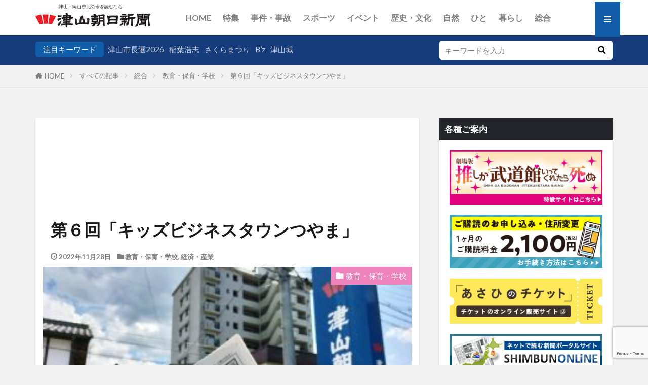

--- FILE ---
content_type: text/html; charset=UTF-8
request_url: https://tsuyamaasahi.co.jp/%E7%AC%AC%EF%BC%96%E5%9B%9E%E3%80%8C%E3%82%AD%E3%83%83%E3%82%BA%E3%83%93%E3%82%B8%E3%83%8D%E3%82%B9%E3%82%BF%E3%82%A6%E3%83%B3%E3%81%A4%E3%82%84%E3%81%BE%E3%80%8D/
body_size: 21400
content:
<!DOCTYPE html>

<html lang="ja" prefix="og: http://ogp.me/ns#" class="t-html 
t-middle-pc">

<head prefix="og: http://ogp.me/ns# fb: http://ogp.me/ns/fb# article: http://ogp.me/ns/article#">
	
<!-- Google tag (gtag.js) -->
<script async src="https://www.googletagmanager.com/gtag/js?id=G-71SH2JFL5M"></script>
<script>
  window.dataLayer = window.dataLayer || [];
  function gtag(){dataLayer.push(arguments);}
  gtag('js', new Date());

  gtag('config', 'G-71SH2JFL5M');
</script>
<meta charset="UTF-8">

<title>第６回「キッズビジネスタウンつやま」│津山朝日新聞社</title>
<meta name='robots' content='max-image-preview:large' />
	<style>img:is([sizes="auto" i], [sizes^="auto," i]) { contain-intrinsic-size: 3000px 1500px }</style>
	<link rel='dns-prefetch' href='//code.typesquare.com' />
<link rel='dns-prefetch' href='//www.googletagmanager.com' />
<link rel='dns-prefetch' href='//use.fontawesome.com' />
<link rel='dns-prefetch' href='//pagead2.googlesyndication.com' />
<link rel='stylesheet' id='dashicons-css' href='https://tsuyamaasahi.co.jp/wp/wp-includes/css/dashicons.min.css?ver=6.8.3' type='text/css' media='all' />
<link rel='stylesheet' id='thickbox-css' href='https://tsuyamaasahi.co.jp/wp/wp-includes/js/thickbox/thickbox.css?ver=6.8.3' type='text/css' media='all' />
<link rel='stylesheet' id='wp-block-library-css' href='https://tsuyamaasahi.co.jp/wp/wp-includes/css/dist/block-library/style.min.css?ver=6.8.3' type='text/css' media='all' />
<style id='classic-theme-styles-inline-css' type='text/css'>
/*! This file is auto-generated */
.wp-block-button__link{color:#fff;background-color:#32373c;border-radius:9999px;box-shadow:none;text-decoration:none;padding:calc(.667em + 2px) calc(1.333em + 2px);font-size:1.125em}.wp-block-file__button{background:#32373c;color:#fff;text-decoration:none}
</style>
<style id='global-styles-inline-css' type='text/css'>
:root{--wp--preset--aspect-ratio--square: 1;--wp--preset--aspect-ratio--4-3: 4/3;--wp--preset--aspect-ratio--3-4: 3/4;--wp--preset--aspect-ratio--3-2: 3/2;--wp--preset--aspect-ratio--2-3: 2/3;--wp--preset--aspect-ratio--16-9: 16/9;--wp--preset--aspect-ratio--9-16: 9/16;--wp--preset--color--black: #000000;--wp--preset--color--cyan-bluish-gray: #abb8c3;--wp--preset--color--white: #ffffff;--wp--preset--color--pale-pink: #f78da7;--wp--preset--color--vivid-red: #cf2e2e;--wp--preset--color--luminous-vivid-orange: #ff6900;--wp--preset--color--luminous-vivid-amber: #fcb900;--wp--preset--color--light-green-cyan: #7bdcb5;--wp--preset--color--vivid-green-cyan: #00d084;--wp--preset--color--pale-cyan-blue: #8ed1fc;--wp--preset--color--vivid-cyan-blue: #0693e3;--wp--preset--color--vivid-purple: #9b51e0;--wp--preset--gradient--vivid-cyan-blue-to-vivid-purple: linear-gradient(135deg,rgba(6,147,227,1) 0%,rgb(155,81,224) 100%);--wp--preset--gradient--light-green-cyan-to-vivid-green-cyan: linear-gradient(135deg,rgb(122,220,180) 0%,rgb(0,208,130) 100%);--wp--preset--gradient--luminous-vivid-amber-to-luminous-vivid-orange: linear-gradient(135deg,rgba(252,185,0,1) 0%,rgba(255,105,0,1) 100%);--wp--preset--gradient--luminous-vivid-orange-to-vivid-red: linear-gradient(135deg,rgba(255,105,0,1) 0%,rgb(207,46,46) 100%);--wp--preset--gradient--very-light-gray-to-cyan-bluish-gray: linear-gradient(135deg,rgb(238,238,238) 0%,rgb(169,184,195) 100%);--wp--preset--gradient--cool-to-warm-spectrum: linear-gradient(135deg,rgb(74,234,220) 0%,rgb(151,120,209) 20%,rgb(207,42,186) 40%,rgb(238,44,130) 60%,rgb(251,105,98) 80%,rgb(254,248,76) 100%);--wp--preset--gradient--blush-light-purple: linear-gradient(135deg,rgb(255,206,236) 0%,rgb(152,150,240) 100%);--wp--preset--gradient--blush-bordeaux: linear-gradient(135deg,rgb(254,205,165) 0%,rgb(254,45,45) 50%,rgb(107,0,62) 100%);--wp--preset--gradient--luminous-dusk: linear-gradient(135deg,rgb(255,203,112) 0%,rgb(199,81,192) 50%,rgb(65,88,208) 100%);--wp--preset--gradient--pale-ocean: linear-gradient(135deg,rgb(255,245,203) 0%,rgb(182,227,212) 50%,rgb(51,167,181) 100%);--wp--preset--gradient--electric-grass: linear-gradient(135deg,rgb(202,248,128) 0%,rgb(113,206,126) 100%);--wp--preset--gradient--midnight: linear-gradient(135deg,rgb(2,3,129) 0%,rgb(40,116,252) 100%);--wp--preset--font-size--small: 13px;--wp--preset--font-size--medium: 20px;--wp--preset--font-size--large: 36px;--wp--preset--font-size--x-large: 42px;--wp--preset--spacing--20: 0.44rem;--wp--preset--spacing--30: 0.67rem;--wp--preset--spacing--40: 1rem;--wp--preset--spacing--50: 1.5rem;--wp--preset--spacing--60: 2.25rem;--wp--preset--spacing--70: 3.38rem;--wp--preset--spacing--80: 5.06rem;--wp--preset--shadow--natural: 6px 6px 9px rgba(0, 0, 0, 0.2);--wp--preset--shadow--deep: 12px 12px 50px rgba(0, 0, 0, 0.4);--wp--preset--shadow--sharp: 6px 6px 0px rgba(0, 0, 0, 0.2);--wp--preset--shadow--outlined: 6px 6px 0px -3px rgba(255, 255, 255, 1), 6px 6px rgba(0, 0, 0, 1);--wp--preset--shadow--crisp: 6px 6px 0px rgba(0, 0, 0, 1);}:where(.is-layout-flex){gap: 0.5em;}:where(.is-layout-grid){gap: 0.5em;}body .is-layout-flex{display: flex;}.is-layout-flex{flex-wrap: wrap;align-items: center;}.is-layout-flex > :is(*, div){margin: 0;}body .is-layout-grid{display: grid;}.is-layout-grid > :is(*, div){margin: 0;}:where(.wp-block-columns.is-layout-flex){gap: 2em;}:where(.wp-block-columns.is-layout-grid){gap: 2em;}:where(.wp-block-post-template.is-layout-flex){gap: 1.25em;}:where(.wp-block-post-template.is-layout-grid){gap: 1.25em;}.has-black-color{color: var(--wp--preset--color--black) !important;}.has-cyan-bluish-gray-color{color: var(--wp--preset--color--cyan-bluish-gray) !important;}.has-white-color{color: var(--wp--preset--color--white) !important;}.has-pale-pink-color{color: var(--wp--preset--color--pale-pink) !important;}.has-vivid-red-color{color: var(--wp--preset--color--vivid-red) !important;}.has-luminous-vivid-orange-color{color: var(--wp--preset--color--luminous-vivid-orange) !important;}.has-luminous-vivid-amber-color{color: var(--wp--preset--color--luminous-vivid-amber) !important;}.has-light-green-cyan-color{color: var(--wp--preset--color--light-green-cyan) !important;}.has-vivid-green-cyan-color{color: var(--wp--preset--color--vivid-green-cyan) !important;}.has-pale-cyan-blue-color{color: var(--wp--preset--color--pale-cyan-blue) !important;}.has-vivid-cyan-blue-color{color: var(--wp--preset--color--vivid-cyan-blue) !important;}.has-vivid-purple-color{color: var(--wp--preset--color--vivid-purple) !important;}.has-black-background-color{background-color: var(--wp--preset--color--black) !important;}.has-cyan-bluish-gray-background-color{background-color: var(--wp--preset--color--cyan-bluish-gray) !important;}.has-white-background-color{background-color: var(--wp--preset--color--white) !important;}.has-pale-pink-background-color{background-color: var(--wp--preset--color--pale-pink) !important;}.has-vivid-red-background-color{background-color: var(--wp--preset--color--vivid-red) !important;}.has-luminous-vivid-orange-background-color{background-color: var(--wp--preset--color--luminous-vivid-orange) !important;}.has-luminous-vivid-amber-background-color{background-color: var(--wp--preset--color--luminous-vivid-amber) !important;}.has-light-green-cyan-background-color{background-color: var(--wp--preset--color--light-green-cyan) !important;}.has-vivid-green-cyan-background-color{background-color: var(--wp--preset--color--vivid-green-cyan) !important;}.has-pale-cyan-blue-background-color{background-color: var(--wp--preset--color--pale-cyan-blue) !important;}.has-vivid-cyan-blue-background-color{background-color: var(--wp--preset--color--vivid-cyan-blue) !important;}.has-vivid-purple-background-color{background-color: var(--wp--preset--color--vivid-purple) !important;}.has-black-border-color{border-color: var(--wp--preset--color--black) !important;}.has-cyan-bluish-gray-border-color{border-color: var(--wp--preset--color--cyan-bluish-gray) !important;}.has-white-border-color{border-color: var(--wp--preset--color--white) !important;}.has-pale-pink-border-color{border-color: var(--wp--preset--color--pale-pink) !important;}.has-vivid-red-border-color{border-color: var(--wp--preset--color--vivid-red) !important;}.has-luminous-vivid-orange-border-color{border-color: var(--wp--preset--color--luminous-vivid-orange) !important;}.has-luminous-vivid-amber-border-color{border-color: var(--wp--preset--color--luminous-vivid-amber) !important;}.has-light-green-cyan-border-color{border-color: var(--wp--preset--color--light-green-cyan) !important;}.has-vivid-green-cyan-border-color{border-color: var(--wp--preset--color--vivid-green-cyan) !important;}.has-pale-cyan-blue-border-color{border-color: var(--wp--preset--color--pale-cyan-blue) !important;}.has-vivid-cyan-blue-border-color{border-color: var(--wp--preset--color--vivid-cyan-blue) !important;}.has-vivid-purple-border-color{border-color: var(--wp--preset--color--vivid-purple) !important;}.has-vivid-cyan-blue-to-vivid-purple-gradient-background{background: var(--wp--preset--gradient--vivid-cyan-blue-to-vivid-purple) !important;}.has-light-green-cyan-to-vivid-green-cyan-gradient-background{background: var(--wp--preset--gradient--light-green-cyan-to-vivid-green-cyan) !important;}.has-luminous-vivid-amber-to-luminous-vivid-orange-gradient-background{background: var(--wp--preset--gradient--luminous-vivid-amber-to-luminous-vivid-orange) !important;}.has-luminous-vivid-orange-to-vivid-red-gradient-background{background: var(--wp--preset--gradient--luminous-vivid-orange-to-vivid-red) !important;}.has-very-light-gray-to-cyan-bluish-gray-gradient-background{background: var(--wp--preset--gradient--very-light-gray-to-cyan-bluish-gray) !important;}.has-cool-to-warm-spectrum-gradient-background{background: var(--wp--preset--gradient--cool-to-warm-spectrum) !important;}.has-blush-light-purple-gradient-background{background: var(--wp--preset--gradient--blush-light-purple) !important;}.has-blush-bordeaux-gradient-background{background: var(--wp--preset--gradient--blush-bordeaux) !important;}.has-luminous-dusk-gradient-background{background: var(--wp--preset--gradient--luminous-dusk) !important;}.has-pale-ocean-gradient-background{background: var(--wp--preset--gradient--pale-ocean) !important;}.has-electric-grass-gradient-background{background: var(--wp--preset--gradient--electric-grass) !important;}.has-midnight-gradient-background{background: var(--wp--preset--gradient--midnight) !important;}.has-small-font-size{font-size: var(--wp--preset--font-size--small) !important;}.has-medium-font-size{font-size: var(--wp--preset--font-size--medium) !important;}.has-large-font-size{font-size: var(--wp--preset--font-size--large) !important;}.has-x-large-font-size{font-size: var(--wp--preset--font-size--x-large) !important;}
:where(.wp-block-post-template.is-layout-flex){gap: 1.25em;}:where(.wp-block-post-template.is-layout-grid){gap: 1.25em;}
:where(.wp-block-columns.is-layout-flex){gap: 2em;}:where(.wp-block-columns.is-layout-grid){gap: 2em;}
:root :where(.wp-block-pullquote){font-size: 1.5em;line-height: 1.6;}
</style>
<link rel='stylesheet' id='contact-form-7-css' href='https://tsuyamaasahi.co.jp/wp/wp-content/plugins/contact-form-7/includes/css/styles.css?ver=6.1.2' type='text/css' media='all' />
<link rel='stylesheet' id='cf7msm_styles-css' href='https://tsuyamaasahi.co.jp/wp/wp-content/plugins/contact-form-7-multi-step-module/resources/cf7msm.css?ver=4.4.4' type='text/css' media='all' />
<link rel='stylesheet' id='url-shortify-css' href='https://tsuyamaasahi.co.jp/wp/wp-content/plugins/url-shortify/lite/dist/styles/url-shortify.css?ver=1.12.0' type='text/css' media='all' />
<link rel='stylesheet' id='font-awesome-official-css' href='https://use.fontawesome.com/releases/v6.2.1/css/all.css' type='text/css' media='all' integrity="sha384-twcuYPV86B3vvpwNhWJuaLdUSLF9+ttgM2A6M870UYXrOsxKfER2MKox5cirApyA" crossorigin="anonymous" />
<link rel='stylesheet' id='font-awesome-official-v4shim-css' href='https://use.fontawesome.com/releases/v6.2.1/css/v4-shims.css' type='text/css' media='all' integrity="sha384-RreHPODFsMyzCpG+dKnwxOSjmjkuPWWdYP8sLpBRoSd8qPNJwaxKGUdxhQOKwUc7" crossorigin="anonymous" />
<!--n2css--><!--n2js--><script type="text/javascript" src="https://tsuyamaasahi.co.jp/wp/wp-includes/js/jquery/jquery.min.js?ver=3.7.1" id="jquery-core-js"></script>
<script type="text/javascript" src="https://tsuyamaasahi.co.jp/wp/wp-includes/js/jquery/jquery-migrate.min.js?ver=3.4.1" id="jquery-migrate-js"></script>
<script type="text/javascript" src="//code.typesquare.com/static/ZDbTe4IzCko%253D/ts307f.js?fadein=0&amp;ver=2.0.4" id="typesquare_std-js"></script>
<script type="text/javascript" id="url-shortify-js-extra">
/* <![CDATA[ */
var usParams = {"ajaxurl":"https:\/\/tsuyamaasahi.co.jp\/wp\/wp-admin\/admin-ajax.php"};
/* ]]> */
</script>
<script type="text/javascript" src="https://tsuyamaasahi.co.jp/wp/wp-content/plugins/url-shortify/lite/dist/scripts/url-shortify.js?ver=1.12.0" id="url-shortify-js"></script>

<!-- Site Kit によって追加された Google タグ（gtag.js）スニペット -->
<!-- Google アナリティクス スニペット (Site Kit が追加) -->
<script type="text/javascript" src="https://www.googletagmanager.com/gtag/js?id=G-71SH2JFL5M" id="google_gtagjs-js" async></script>
<script type="text/javascript" id="google_gtagjs-js-after">
/* <![CDATA[ */
window.dataLayer = window.dataLayer || [];function gtag(){dataLayer.push(arguments);}
gtag("set","linker",{"domains":["tsuyamaasahi.co.jp"]});
gtag("js", new Date());
gtag("set", "developer_id.dZTNiMT", true);
gtag("config", "G-71SH2JFL5M");
/* ]]> */
</script>
<link rel="https://api.w.org/" href="https://tsuyamaasahi.co.jp/wp-json/" /><link rel="alternate" title="JSON" type="application/json" href="https://tsuyamaasahi.co.jp/wp-json/wp/v2/posts/14061" /><link rel="alternate" title="oEmbed (JSON)" type="application/json+oembed" href="https://tsuyamaasahi.co.jp/wp-json/oembed/1.0/embed?url=https%3A%2F%2Ftsuyamaasahi.co.jp%2F%25e7%25ac%25ac%25ef%25bc%2596%25e5%259b%259e%25e3%2580%258c%25e3%2582%25ad%25e3%2583%2583%25e3%2582%25ba%25e3%2583%2593%25e3%2582%25b8%25e3%2583%258d%25e3%2582%25b9%25e3%2582%25bf%25e3%2582%25a6%25e3%2583%25b3%25e3%2581%25a4%25e3%2582%2584%25e3%2581%25be%25e3%2580%258d%2F" />
<link rel="alternate" title="oEmbed (XML)" type="text/xml+oembed" href="https://tsuyamaasahi.co.jp/wp-json/oembed/1.0/embed?url=https%3A%2F%2Ftsuyamaasahi.co.jp%2F%25e7%25ac%25ac%25ef%25bc%2596%25e5%259b%259e%25e3%2580%258c%25e3%2582%25ad%25e3%2583%2583%25e3%2582%25ba%25e3%2583%2593%25e3%2582%25b8%25e3%2583%258d%25e3%2582%25b9%25e3%2582%25bf%25e3%2582%25a6%25e3%2583%25b3%25e3%2581%25a4%25e3%2582%2584%25e3%2581%25be%25e3%2580%258d%2F&#038;format=xml" />
<meta name="generator" content="Site Kit by Google 1.170.0" /><link class="css-async" rel href="https://tsuyamaasahi.co.jp/wp/wp-content/themes/the-thor/css/icon.min.css">
<link class="css-async" rel href="https://fonts.googleapis.com/css?family=Lato:100,300,400,700,900">
<link class="css-async" rel href="https://fonts.googleapis.com/css?family=Fjalla+One">
<link rel="stylesheet" href="https://fonts.googleapis.com/css?family=Noto+Sans+JP:100,200,300,400,500,600,700,800,900">
<link rel="stylesheet" href="https://tsuyamaasahi.co.jp/wp/wp-content/themes/the-thor/style.min.css">
<link class="css-async" rel href="https://tsuyamaasahi.co.jp/wp/wp-content/themes/the-thor-child/style-user.css?1757861614">
<link rel="canonical" href="https://tsuyamaasahi.co.jp/%e7%ac%ac%ef%bc%96%e5%9b%9e%e3%80%8c%e3%82%ad%e3%83%83%e3%82%ba%e3%83%93%e3%82%b8%e3%83%8d%e3%82%b9%e3%82%bf%e3%82%a6%e3%83%b3%e3%81%a4%e3%82%84%e3%81%be%e3%80%8d/" />
<script src="https://ajax.googleapis.com/ajax/libs/jquery/1.12.4/jquery.min.js"></script>
<meta http-equiv="X-UA-Compatible" content="IE=edge">
<meta name="viewport" content="width=device-width, initial-scale=1, viewport-fit=cover"/>
<style>
.widget.widget_nav_menu ul.menu{border-color: rgba(18,93,168,0.15);}.widget.widget_nav_menu ul.menu li{border-color: rgba(18,93,168,0.75);}.widget.widget_nav_menu ul.menu .sub-menu li{border-color: rgba(18,93,168,0.15);}.widget.widget_nav_menu ul.menu .sub-menu li .sub-menu li:first-child{border-color: rgba(18,93,168,0.15);}.widget.widget_nav_menu ul.menu li a:hover{background-color: rgba(18,93,168,0.75);}.widget.widget_nav_menu ul.menu .current-menu-item > a{background-color: rgba(18,93,168,0.75);}.widget.widget_nav_menu ul.menu li .sub-menu li a:before {color:#125da8;}.widget.widget_nav_menu ul.menu li a{background-color:#125da8;}.widget.widget_nav_menu ul.menu .sub-menu a:hover{color:#125da8;}.widget.widget_nav_menu ul.menu .sub-menu .current-menu-item a{color:#125da8;}.widget.widget_categories ul{border-color: rgba(18,93,168,0.15);}.widget.widget_categories ul li{border-color: rgba(18,93,168,0.75);}.widget.widget_categories ul .children li{border-color: rgba(18,93,168,0.15);}.widget.widget_categories ul .children li .children li:first-child{border-color: rgba(18,93,168,0.15);}.widget.widget_categories ul li a:hover{background-color: rgba(18,93,168,0.75);}.widget.widget_categories ul .current-menu-item > a{background-color: rgba(18,93,168,0.75);}.widget.widget_categories ul li .children li a:before {color:#125da8;}.widget.widget_categories ul li a{background-color:#125da8;}.widget.widget_categories ul .children a:hover{color:#125da8;}.widget.widget_categories ul .children .current-menu-item a{color:#125da8;}.widgetSearch__input:hover{border-color:#125da8;}.widgetCatTitle{background-color:#125da8;}.widgetCatTitle__inner{background-color:#125da8;}.widgetSearch__submit:hover{background-color:#125da8;}.widgetProfile__sns{background-color:#125da8;}.widget.widget_calendar .calendar_wrap tbody a:hover{background-color:#125da8;}.widget ul li a:hover{color:#125da8;}.widget.widget_rss .rsswidget:hover{color:#125da8;}.widget.widget_tag_cloud a:hover{background-color:#125da8;}.widget select:hover{border-color:#125da8;}.widgetSearch__checkLabel:hover:after{border-color:#125da8;}.widgetSearch__check:checked .widgetSearch__checkLabel:before, .widgetSearch__check:checked + .widgetSearch__checkLabel:before{border-color:#125da8;}.widgetTab__item.current{border-top-color:#125da8;}.widgetTab__item:hover{border-top-color:#125da8;}.searchHead__title{background-color:#125da8;}.searchHead__submit:hover{color:#125da8;}.menuBtn__close:hover{color:#125da8;}.menuBtn__link:hover{color:#125da8;}@media only screen and (min-width: 992px){.menuBtn__link {background-color:#125da8;}}.t-headerCenter .menuBtn__link:hover{color:#125da8;}.searchBtn__close:hover{color:#125da8;}.searchBtn__link:hover{color:#125da8;}.breadcrumb__item a:hover{color:#125da8;}.pager__item{color:#125da8;}.pager__item:hover, .pager__item-current{background-color:#125da8; color:#fff;}.page-numbers{color:#125da8;}.page-numbers:hover, .page-numbers.current{background-color:#125da8; color:#fff;}.pagePager__item{color:#125da8;}.pagePager__item:hover, .pagePager__item-current{background-color:#125da8; color:#fff;}.heading a:hover{color:#125da8;}.eyecatch__cat{background-color:#125da8;}.the__category{background-color:#125da8;}.dateList__item a:hover{color:#125da8;}.controllerFooter__item:last-child{background-color:#125da8;}.controllerFooter__close{background-color:#125da8;}.bottomFooter__topBtn{background-color:#125da8;}.mask-color{background-color:#125da8;}.mask-colorgray{background-color:#125da8;}.pickup3__item{background-color:#125da8;}.categoryBox__title{color:#125da8;}.comments__list .comment-meta{background-color:#125da8;}.comment-respond .submit{background-color:#125da8;}.prevNext__pop{background-color:#125da8;}.swiper-pagination-bullet-active{background-color:#125da8;}.swiper-slider .swiper-button-next, .swiper-slider .swiper-container-rtl .swiper-button-prev, .swiper-slider .swiper-button-prev, .swiper-slider .swiper-container-rtl .swiper-button-next	{background-color:#125da8;}body{background:#f2f2f2;}.searchHead{background-color:#173c7c;}.snsFooter{background-color:#173c7c}.widget-main .heading.heading-widget{background-color:#2d2d2d}.widget-main .heading.heading-widgetsimple{background-color:#2d2d2d}.widget-main .heading.heading-widgetsimplewide{background-color:#2d2d2d}.widget-main .heading.heading-widgetwide{background-color:#2d2d2d}.widget-main .heading.heading-widgetbottom:before{border-color:#2d2d2d}.widget-main .heading.heading-widgetborder{border-color:#2d2d2d}.widget-main .heading.heading-widgetborder::before,.widget-main .heading.heading-widgetborder::after{background-color:#2d2d2d}.widget-side .heading.heading-widget{background-color:#24252b}.widget-side .heading.heading-widgetsimple{background-color:#24252b}.widget-side .heading.heading-widgetsimplewide{background-color:#24252b}.widget-side .heading.heading-widgetwide{background-color:#24252b}.widget-side .heading.heading-widgetbottom:before{border-color:#24252b}.widget-side .heading.heading-widgetborder{border-color:#24252b}.widget-side .heading.heading-widgetborder::before,.widget-side .heading.heading-widgetborder::after{background-color:#24252b}.widget-foot .heading.heading-widget{background-color:#191919}.widget-foot .heading.heading-widgetsimple{background-color:#191919}.widget-foot .heading.heading-widgetsimplewide{background-color:#191919}.widget-foot .heading.heading-widgetwide{background-color:#191919}.widget-foot .heading.heading-widgetbottom:before{border-color:#191919}.widget-foot .heading.heading-widgetborder{border-color:#191919}.widget-foot .heading.heading-widgetborder::before,.widget-foot .heading.heading-widgetborder::after{background-color:#191919}.widget-menu .heading.heading-widget{background-color:#262626}.widget-menu .heading.heading-widgetsimple{background-color:#262626}.widget-menu .heading.heading-widgetsimplewide{background-color:#262626}.widget-menu .heading.heading-widgetwide{background-color:#262626}.widget-menu .heading.heading-widgetbottom:before{border-color:#262626}.widget-menu .heading.heading-widgetborder{border-color:#262626}.widget-menu .heading.heading-widgetborder::before,.widget-menu .heading.heading-widgetborder::after{background-color:#262626}@media only screen and (min-width: 768px){.swiper-slider {height: 600px;}}.still.still-movie .still__box{background-image:url();}@media only screen and (min-width: 768px){.still.still-movie .still__box{background-image:url();}}.pickup3__bg.mask.mask-colorgray{background-color:#d9a300}.rankingBox__bg{background-color:#125da8}.the__ribbon{background-color:#f486dc}.the__ribbon:after{border-left-color:#f486dc; border-right-color:#f486dc}.eyecatch__link.eyecatch__link-mask:hover::after{content: "記事を読む";}.eyecatch__link.eyecatch__link-maskzoom:hover::after{content: "記事を読む";}.eyecatch__link.eyecatch__link-maskzoomrotate:hover::after{content: "記事を読む";}.cc-ft17{color:#ef6237;}.cc-hv17:hover{color:#ef6237;}.cc-bg17{background-color:#ef6237;}.cc-br17{border-color:#ef6237;}.cc-ft365{color:#ff96f1;}.cc-hv365:hover{color:#ff96f1;}.cc-bg365{background-color:#ff96f1;}.cc-br365{border-color:#ff96f1;}.cc-ft76{color:#ff96f1;}.cc-hv76:hover{color:#ff96f1;}.cc-bg76{background-color:#ff96f1;}.cc-br76{border-color:#ff96f1;}.cc-ft4{color:#b22929;}.cc-hv4:hover{color:#b22929;}.cc-bg4{background-color:#b22929;}.cc-br4{border-color:#b22929;}.cc-ft24{color:#ef83bd;}.cc-hv24:hover{color:#ef83bd;}.cc-bg24{background-color:#ef83bd;}.cc-br24{border-color:#ef83bd;}.cc-ft27{color:#515151;}.cc-hv27:hover{color:#515151;}.cc-bg27{background-color:#515151;}.cc-br27{border-color:#515151;}.cc-ft41{color:#ef6237;}.cc-hv41:hover{color:#ef6237;}.cc-bg41{background-color:#ef6237;}.cc-br41{border-color:#ef6237;}.cc-ft22{color:#00541c;}.cc-hv22:hover{color:#00541c;}.cc-bg22{background-color:#00541c;}.cc-br22{border-color:#00541c;}.cc-ft5{color:#962d00;}.cc-hv5:hover{color:#962d00;}.cc-bg5{background-color:#962d00;}.cc-br5{border-color:#962d00;}.cc-ft40{color:#ef6237;}.cc-hv40:hover{color:#ef6237;}.cc-bg40{background-color:#ef6237;}.cc-br40{border-color:#ef6237;}.cc-ft23{color:#dbb408;}.cc-hv23:hover{color:#dbb408;}.cc-bg23{background-color:#dbb408;}.cc-br23{border-color:#dbb408;}.cc-ft29{color:#e80476;}.cc-hv29:hover{color:#e80476;}.cc-bg29{background-color:#e80476;}.cc-br29{border-color:#e80476;}.cc-ft7{color:#63a001;}.cc-hv7:hover{color:#63a001;}.cc-bg7{background-color:#63a001;}.cc-br7{border-color:#63a001;}.cc-ft28{color:#1bb4e2;}.cc-hv28:hover{color:#1bb4e2;}.cc-bg28{background-color:#1bb4e2;}.cc-br28{border-color:#1bb4e2;}.cc-ft6{color:#ea9c35;}.cc-hv6:hover{color:#ea9c35;}.cc-bg6{background-color:#ea9c35;}.cc-br6{border-color:#ea9c35;}.cc-ft10{color:#2c80c9;}.cc-hv10:hover{color:#2c80c9;}.cc-bg10{background-color:#2c80c9;}.cc-br10{border-color:#2c80c9;}.cc-ft9{color:#0aad97;}.cc-hv9:hover{color:#0aad97;}.cc-bg9{background-color:#0aad97;}.cc-br9{border-color:#0aad97;}.cc-ft30{color:#e8807d;}.cc-hv30:hover{color:#e8807d;}.cc-bg30{background-color:#e8807d;}.cc-br30{border-color:#e8807d;}.cc-ft31{color:#f47607;}.cc-hv31:hover{color:#f47607;}.cc-bg31{background-color:#f47607;}.cc-br31{border-color:#f47607;}.cc-ft8{color:#8755aa;}.cc-hv8:hover{color:#8755aa;}.cc-bg8{background-color:#8755aa;}.cc-br8{border-color:#8755aa;}.content .afTagBox__btnDetail{background-color:#ba9e00;}.widget .widgetAfTag__btnDetail{background-color:#ba9e00;}.content .afTagBox__btnAf{background-color:#547f27;}.widget .widgetAfTag__btnAf{background-color:#547f27;}.content a{color:#125da8;}.phrase a{color:#125da8;}.content .sitemap li a:hover{color:#125da8;}.content h2 a:hover,.content h3 a:hover,.content h4 a:hover,.content h5 a:hover{color:#125da8;}.content ul.menu li a:hover{color:#125da8;}.content .es-LiconBox:before{background-color:#a83f3f;}.content .es-LiconCircle:before{background-color:#a83f3f;}.content .es-BTiconBox:before{background-color:#a83f3f;}.content .es-BTiconCircle:before{background-color:#a83f3f;}.content .es-BiconObi{border-color:#a83f3f;}.content .es-BiconCorner:before{background-color:#a83f3f;}.content .es-BiconCircle:before{background-color:#a83f3f;}.content .es-BmarkHatena::before{background-color:#005293;}.content .es-BmarkExcl::before{background-color:#b60105;}.content .es-BmarkQ::before{background-color:#005293;}.content .es-BmarkQ::after{border-top-color:#005293;}.content .es-BmarkA::before{color:#b60105;}.content .es-BsubTradi::before{color:#ffffff;background-color:#b60105;border-color:#b60105;}.btn__link-primary{color:#ffffff; background-color:#ba9e00;}.content .btn__link-primary{color:#ffffff; background-color:#ba9e00;}.searchBtn__contentInner .btn__link-search{color:#ffffff; background-color:#ba9e00;}.btn__link-secondary{color:#ffffff; background-color:#ba9e00;}.content .btn__link-secondary{color:#ffffff; background-color:#ba9e00;}.btn__link-search{color:#ffffff; background-color:#ba9e00;}.btn__link-normal{color:#997700;}.content .btn__link-normal{color:#997700;}.btn__link-normal:hover{background-color:#997700;}.content .btn__link-normal:hover{background-color:#997700;}.comments__list .comment-reply-link{color:#997700;}.comments__list .comment-reply-link:hover{background-color:#997700;}@media only screen and (min-width: 992px){.subNavi__link-pickup{color:#997700;}}@media only screen and (min-width: 992px){.subNavi__link-pickup:hover{background-color:#997700;}}.partsH2-4 h2{color:#191919;}.partsH2-4 h2::before{border-color:#ba9e00;}.partsH2-4 h2::after{border-color:#d8d8d8;}.partsH3-71 h3{color:#191919;}.partsH3-71 h3::after{border-color:#ba9e00;}.content h4{color:#191919}.content h5{color:#191919}.content ul > li::before{color:#a83f3f;}.content ul{color:#191919;}.content ol > li::before{color:#a83f3f; border-color:#a83f3f;}.content ol > li > ol > li::before{background-color:#a83f3f; border-color:#a83f3f;}.content ol > li > ol > li > ol > li::before{color:#a83f3f; border-color:#a83f3f;}.content ol{color:#191919;}.content .balloon .balloon__text{color:#191919; background-color:#f2f2f2;}.content .balloon .balloon__text-left:before{border-left-color:#f2f2f2;}.content .balloon .balloon__text-right:before{border-right-color:#f2f2f2;}.content .balloon-boder .balloon__text{color:#191919; background-color:#ffffff;  border-color:#d8d8d8;}.content .balloon-boder .balloon__text-left:before{border-left-color:#d8d8d8;}.content .balloon-boder .balloon__text-left:after{border-left-color:#ffffff;}.content .balloon-boder .balloon__text-right:before{border-right-color:#d8d8d8;}.content .balloon-boder .balloon__text-right:after{border-right-color:#ffffff;}.content blockquote{color:#191919; background-color:#f2f2f2;}.content blockquote::before{color:#d8d8d8;}.content table{color:#191919; border-top-color:#E5E5E5; border-left-color:#E5E5E5;}.content table th{background:#173c7c; color:#ffffff; ;border-right-color:#E5E5E5; border-bottom-color:#E5E5E5;}.content table td{background:#e2e2e2; ;border-right-color:#E5E5E5; border-bottom-color:#E5E5E5;}.content table tr:nth-child(odd) td{background-color:#ffffff;}
</style>
<meta name="google-site-verification" content="27oFKb2MTn_6Y7roShfg-eiQL8z-I7UEUjf9cVR_fRQ">
<!-- Site Kit が追加した Google AdSense メタタグ -->
<meta name="google-adsense-platform-account" content="ca-host-pub-2644536267352236">
<meta name="google-adsense-platform-domain" content="sitekit.withgoogle.com">
<!-- Site Kit が追加した End Google AdSense メタタグ -->

<!-- Google タグ マネージャー スニペット (Site Kit が追加) -->
<script type="text/javascript">
/* <![CDATA[ */

			( function( w, d, s, l, i ) {
				w[l] = w[l] || [];
				w[l].push( {'gtm.start': new Date().getTime(), event: 'gtm.js'} );
				var f = d.getElementsByTagName( s )[0],
					j = d.createElement( s ), dl = l != 'dataLayer' ? '&l=' + l : '';
				j.async = true;
				j.src = 'https://www.googletagmanager.com/gtm.js?id=' + i + dl;
				f.parentNode.insertBefore( j, f );
			} )( window, document, 'script', 'dataLayer', 'GTM-M4STR3C' );
			
/* ]]> */
</script>

<!-- (ここまで) Google タグ マネージャー スニペット (Site Kit が追加) -->

<!-- Google AdSense スニペット (Site Kit が追加) -->
<script type="text/javascript" async="async" src="https://pagead2.googlesyndication.com/pagead/js/adsbygoogle.js?client=ca-pub-2154366427860526&amp;host=ca-host-pub-2644536267352236" crossorigin="anonymous"></script>

<!-- (ここまで) Google AdSense スニペット (Site Kit が追加) -->
<link rel="icon" href="https://tsuyamaasahi.co.jp/wp/wp-content/uploads/2022/09/cropped-icn_fav01-min-32x32.png" sizes="32x32" />
<link rel="icon" href="https://tsuyamaasahi.co.jp/wp/wp-content/uploads/2022/09/cropped-icn_fav01-min-192x192.png" sizes="192x192" />
<link rel="apple-touch-icon" href="https://tsuyamaasahi.co.jp/wp/wp-content/uploads/2022/09/cropped-icn_fav01-min-180x180.png" />
<meta name="msapplication-TileImage" content="https://tsuyamaasahi.co.jp/wp/wp-content/uploads/2022/09/cropped-icn_fav01-min-270x270.png" />
<style type="text/css">a.nordot-read-more { }</style><style>.shorten_url { 
	   padding: 10px 10px 10px 10px ; 
	   border: 1px solid #AAAAAA ; 
	   background-color: #EEEEEE ;
}</style>		<style type="text/css" id="wp-custom-css">
			.attachment-btn_02{
    margin-top: 50px;
}

.widget.widget_nav_menu ul.menu li a{
	background:#fff;
	color: #000;
}

.sakura_tr{
background-color:#900;
}
/* ブログカード */
.content .sitecard {
border: 1px solid #125da8;
}
.content .sitecard__subtitle{
background-color: #125da8;
color: #fff;
}


.content ul > li::before{
content: "";
}
.content ol li, .content ul li{
padding-left: 0;
}

.partsH3-61 h3{
  font-size:1.6rem;
	margin-top:2rem;
}
.partsH3-61 h4{
  font-size:1.6rem;
}
.partsH3-61 h3::after {
	border-top:1px solid #666;
  background-color: #FFF;
	width:2rem;
}
.partsH3-61 h3{
	margin-top:1rem;
}
.content h3+h4{
	margin-top:0;
}
.partsH3-61 h4{
  position:relative;
  padding: 10px 0 10px 30px;
	font-weight: normal;
	z-index: 10;
}
.content h4::before{
    content: "";
    display: block;
    position: absolute;
    left: 22px;
    top: 8px;
    width: 0;
    height: 0;
    border-style: solid;
    border-width: 30px 30px 0 0;
    border-color: rgba(255, 165, 0, .3) transparent transparent;
    z-index: -1;
}

@media only screen and (min-width: 768px){
.content .blogcard__contents .phrase, .content .sitecard__contents .phrase {
 display: none!important;
	}}

@media screen and (max-width: 1179px) {
.container {
    margin-left: 10px;
    margin-right: 10px;
}
.l-wrapper {
	margin:40px 5px;
}
}		</style>
		<!– Global site tag (gtag.js) – Google Analytics –>
<script async src='https://www.googletagmanager.com/gtag/js?id=UA-241634503-1'></script>
<script>
    window.dataLayer = window.dataLayer || [];
    function gtag(){dataLayer.push(arguments);}
    gtag('js', new Date());
    gtag('config', 'UA-241634503-1');
    
</script>
<!– /Global site tag (gtag.js) – Google Analytics –>
<meta property="og:site_name" content="津山朝日新聞社" />
<meta property="og:type" content="article" />
<meta property="og:title" content="第６回「キッズビジネスタウンつやま」" />
<meta property="og:description" content="　第６回「キッズビジネスタウンつやま」（津山商工会議所青年部主催）が26日、津山市中心部の商店街「ソシオ一番街」と岡山県津山市新魚町のアルネ [&hellip;]" />
<meta property="og:url" content="https://tsuyamaasahi.co.jp/%e7%ac%ac%ef%bc%96%e5%9b%9e%e3%80%8c%e3%82%ad%e3%83%83%e3%82%ba%e3%83%93%e3%82%b8%e3%83%8d%e3%82%b9%e3%82%bf%e3%82%a6%e3%83%b3%e3%81%a4%e3%82%84%e3%81%be%e3%80%8d/" />
<meta property="og:image" content="https://tsuyamaasahi.co.jp/wp/wp-content/uploads/2022/11/simbun-eyecatch2-7.jpg" />
<meta name="twitter:card" content="summary_large_image" />
<meta name="twitter:site" content="@tsuyamaasahi" />


<!--◆attachment.phpならnoindex 2023/5/14 hayase-->
<!------------------------------------------------------------------->
<script async src="https://yads.c.yimg.jp/js/yads-async.js"></script>
</head>
<body data-rsssl=1 class="t-hiragino t-logoSp25 t-logoPc40" id="top">


  <!--l-header-->
  <header class="l-header l-header-shadow">
	  <div class="container container-header">
      <!--logo-->
			<p class="siteTitle">
				<a class="siteTitle__link" href="https://tsuyamaasahi.co.jp">
											<img class="siteTitle__logo" src="https://tsuyamaasahi.co.jp/wp/wp-content/uploads/h_logo-1.png" alt="津山朝日新聞社" width="324" height="57" >
					        </a>
      </p>      <!--/logo-->


      				<!--globalNavi-->
				<nav class="globalNavi">
					<div class="globalNavi__inner">
            <ul class="globalNavi__list"><li id="menu-item-304" class="menu-item menu-item-type-custom menu-item-object-custom menu-item-home menu-item-304"><a href="https://tsuyamaasahi.co.jp/">HOME</a></li>
<li id="menu-item-29327" class="menu-item menu-item-type-taxonomy menu-item-object-category menu-item-29327"><a href="https://tsuyamaasahi.co.jp/category/all/feature/">特集</a></li>
<li id="menu-item-53113" class="menu-item menu-item-type-taxonomy menu-item-object-category menu-item-53113"><a href="https://tsuyamaasahi.co.jp/category/all/general/accident/">事件・事故</a></li>
<li id="menu-item-711" class="menu-item menu-item-type-taxonomy menu-item-object-category menu-item-711"><a href="https://tsuyamaasahi.co.jp/category/all/sport/">スポーツ</a></li>
<li id="menu-item-707" class="menu-item menu-item-type-taxonomy menu-item-object-category menu-item-707"><a href="https://tsuyamaasahi.co.jp/category/all/event/">イベント</a></li>
<li id="menu-item-706" class="menu-item menu-item-type-taxonomy menu-item-object-category menu-item-706"><a href="https://tsuyamaasahi.co.jp/category/all/history-culture/">歴史・文化</a></li>
<li id="menu-item-708" class="menu-item menu-item-type-taxonomy menu-item-object-category menu-item-708"><a href="https://tsuyamaasahi.co.jp/category/all/nature/">自然</a></li>
<li id="menu-item-709" class="menu-item menu-item-type-taxonomy menu-item-object-category menu-item-709"><a href="https://tsuyamaasahi.co.jp/category/all/person/">ひと</a></li>
<li id="menu-item-710" class="menu-item menu-item-type-taxonomy menu-item-object-category menu-item-710"><a href="https://tsuyamaasahi.co.jp/category/all/life/">暮らし</a></li>
<li id="menu-item-42338" class="menu-item menu-item-type-taxonomy menu-item-object-category current-post-ancestor menu-item-42338"><a href="https://tsuyamaasahi.co.jp/category/all/general/">総合</a></li>
</ul>					</div>
				</nav>
				<!--/globalNavi-->
			

			

            <!--searchBtn-->
			<div class="searchBtn searchBtn-right ">
        <input class="searchBtn__checkbox" id="searchBtn-checkbox" type="checkbox">
        <label class="searchBtn__link searchBtn__link-text icon-search" for="searchBtn-checkbox"></label>
        <label class="searchBtn__unshown" for="searchBtn-checkbox"></label>

        <div class="searchBtn__content">
          <div class="searchBtn__scroll">
            <label class="searchBtn__close" for="searchBtn-checkbox"><i class="icon-close"></i>閉じる</label>
            <div class="searchBtn__contentInner">
              <aside class="widget">
  <div class="widgetSearch">
    <form method="get" action="https://tsuyamaasahi.co.jp" target="_top">
  <div class="widgetSearch__contents">
    <h3 class="heading heading-tertiary">キーワード</h3>
    <input class="widgetSearch__input widgetSearch__input-max" type="text" name="s" placeholder="キーワードを入力" value="">

        <ol class="widgetSearch__word">
            <li class="widgetSearch__wordItem"><a href="https://tsuyamaasahi.co.jp?s=津山市長選2026">津山市長選2026</a></li>
	              <li class="widgetSearch__wordItem"><a href="https://tsuyamaasahi.co.jp?s=稲葉浩志">稲葉浩志</a></li>
	              <li class="widgetSearch__wordItem"><a href="https://tsuyamaasahi.co.jp?s=さくらまつり">さくらまつり</a></li>
	              <li class="widgetSearch__wordItem"><a href="https://tsuyamaasahi.co.jp?s=B’z">B’z</a></li>
	              <li class="widgetSearch__wordItem"><a href="https://tsuyamaasahi.co.jp?s=津山城">津山城</a></li>
	      </ol>
    
  </div>

  <div class="widgetSearch__contents">
    <h3 class="heading heading-tertiary">カテゴリー</h3>
	<select  name='cat' id='cat_69705cabac3c3' class='widgetSearch__select'>
	<option value=''>カテゴリーを選択</option>
	<option class="level-0" value="15">すべての記事</option>
	<option class="level-0" value="329">真庭市</option>
	<option class="level-0" value="372">2025津山さくらまつり</option>
	<option class="level-0" value="376">津山市長選(2026年)</option>
	<option class="level-0" value="17">特集</option>
	<option class="level-0" value="365">2024津山さくらまつり【毎日更新】</option>
	<option class="level-0" value="76">2023津山さくらまつり〜桜の花びら最後の一枚まで〜【毎日更新】</option>
	<option class="level-0" value="4">総合</option>
	<option class="level-0" value="24">教育・保育・学校</option>
	<option class="level-0" value="27">事件・事故</option>
	<option class="level-0" value="41">おかえり稲葉さん</option>
	<option class="level-0" value="22">行政・公共</option>
	<option class="level-0" value="5">歴史・文化</option>
	<option class="level-0" value="40">ザ・作州人</option>
	<option class="level-0" value="23">経済・産業</option>
	<option class="level-0" value="29">芸術</option>
	<option class="level-0" value="21">祭事・神事・法要</option>
	<option class="level-0" value="7">自然</option>
	<option class="level-0" value="28">天候・災害</option>
	<option class="level-0" value="20">二十四節気</option>
	<option class="level-0" value="6">イベント</option>
	<option class="level-0" value="10">スポーツ</option>
	<option class="level-0" value="9">暮らし</option>
	<option class="level-0" value="30">医療・福祉</option>
	<option class="level-0" value="31">食関連</option>
	<option class="level-0" value="8">ひと</option>
	<option class="level-0" value="19">１００歳（百寿）</option>
	<option class="level-0" value="1">未分類</option>
</select>
  </div>

  	<div class="widgetSearch__tag">
    <h3 class="heading heading-tertiary">タグ</h3>
    <label><input class="widgetSearch__check" type="checkbox" name="tag[]" value="bz" /><span class="widgetSearch__checkLabel">B&#039;z</span></label><label><input class="widgetSearch__check" type="checkbox" name="tag[]" value="%e7%a8%b2%e8%91%89%e6%b5%a9%e5%bf%97" /><span class="widgetSearch__checkLabel">稲葉浩志</span></label><label><input class="widgetSearch__check" type="checkbox" name="tag[]" value="%e3%82%a2%e3%83%a6%e9%87%a3%e3%82%8a" /><span class="widgetSearch__checkLabel">アユ釣り</span></label><label><input class="widgetSearch__check" type="checkbox" name="tag[]" value="%e7%be%8e%e4%bd%9c%e9%ab%98%e6%a0%a1" /><span class="widgetSearch__checkLabel">美作高校</span></label><label><input class="widgetSearch__check" type="checkbox" name="tag[]" value="%e9%87%8e%e7%90%83" /><span class="widgetSearch__checkLabel">野球</span></label><label><input class="widgetSearch__check" type="checkbox" name="tag[]" value="%e9%b6%b4%e5%b1%b1%e5%85%ac%e5%9c%92" /><span class="widgetSearch__checkLabel">鶴山公園</span></label><label><input class="widgetSearch__check" type="checkbox" name="tag[]" value="%e6%b4%a5%e5%b1%b1%e5%9f%8e" /><span class="widgetSearch__checkLabel">津山城</span></label><label><input class="widgetSearch__check" type="checkbox" name="tag[]" value="%e6%b4%a5%e5%b1%b1%e3%81%95%e3%81%8f%e3%82%89%e3%81%be%e3%81%a4%e3%82%8a" /><span class="widgetSearch__checkLabel">津山さくらまつり</span></label>  </div>
  
  <div class="btn btn-search">
    <button class="btn__link btn__link-search" type="submit" value="search">検索</button>
  </div>
</form>
  </div>
</aside>
            </div>
          </div>
        </div>
      </div>
			<!--/searchBtn-->
      

            <!--menuBtn-->
			<div class="menuBtn ">
        <input class="menuBtn__checkbox" id="menuBtn-checkbox" type="checkbox">
        <label class="menuBtn__link menuBtn__link-text icon-menu" for="menuBtn-checkbox"></label>
        <label class="menuBtn__unshown" for="menuBtn-checkbox"></label>
        <div class="menuBtn__content">
          <div class="menuBtn__scroll">
            <label class="menuBtn__close" for="menuBtn-checkbox"><i class="icon-close"></i>閉じる</label>
            <div class="menuBtn__contentInner">
															<nav class="menuBtn__navi">
	              		                	<div class="btn btn-center"><a class="btn__link btn__link-normal" href="https://tsuyamaasahi.co.jp/order">購読申し込み</a></div>
										                <ul class="menuBtn__naviList">
																					<li class="menuBtn__naviItem"><a class="menuBtn__naviLink icon-facebook" href="https://www.facebook.com/tsuyamaasahi"></a></li>
																					<li class="menuBtn__naviItem"><a class="menuBtn__naviLink icon-twitter" href="https://twitter.com/tsuyamaasahi"></a></li>
																																	<li class="menuBtn__naviItem"><a class="menuBtn__naviLink icon-rss" href="https://tsuyamaasahi.co.jp/feed/"></a></li>
																						                </ul>
								</nav>
	              																							<aside class="widget widget-menu widget_categories"><h2 class="heading heading-widgetsimplewide">カテゴリー</h2>
			<ul>
				<li class="cat-item cat-item329"><a href=https://tsuyamaasahi.co.jp/category/maniwa/>真庭市<span class="widgetCount">318</span></a></li>
<li class="cat-item cat-item372"><a href=https://tsuyamaasahi.co.jp/category/all/feature/2025sakura-matsuri/>2025津山さくらまつり<span class="widgetCount">5</span></a></li>
<li class="cat-item cat-item15"><a href=https://tsuyamaasahi.co.jp/category/all/>すべての記事<span class="widgetCount">1</span></a></li>
<li class="cat-item cat-item376"><a href=https://tsuyamaasahi.co.jp/category/all/general/%e6%b4%a5%e5%b1%b1%e5%b8%82%e9%95%b7%e9%81%b82026%e5%b9%b4/>津山市長選(2026年)<span class="widgetCount">6</span></a></li>
<li class="cat-item cat-item365"><a href=https://tsuyamaasahi.co.jp/category/all/feature/2024sakura-matsuri/>2024津山さくらまつり【毎日更新】<span class="widgetCount">30</span></a></li>
<li class="cat-item cat-item17"><a href=https://tsuyamaasahi.co.jp/category/all/feature/>特集<span class="widgetCount">111</span></a></li>
<li class="cat-item cat-item4"><a href=https://tsuyamaasahi.co.jp/category/all/general/>総合<span class="widgetCount">614</span></a></li>
<li class="cat-item cat-item24"><a href=https://tsuyamaasahi.co.jp/category/all/general/education/>教育・保育・学校<span class="widgetCount">2687</span></a></li>
<li class="cat-item cat-item27"><a href=https://tsuyamaasahi.co.jp/category/all/general/accident/>事件・事故<span class="widgetCount">526</span></a></li>
<li class="cat-item cat-item22"><a href=https://tsuyamaasahi.co.jp/category/all/general/public/>行政・公共<span class="widgetCount">3355</span></a></li>
<li class="cat-item cat-item5"><a href=https://tsuyamaasahi.co.jp/category/all/history-culture/>歴史・文化<span class="widgetCount">1280</span></a></li>
<li class="cat-item cat-item23"><a href=https://tsuyamaasahi.co.jp/category/all/general/economy/>経済・産業<span class="widgetCount">2621</span></a></li>
<li class="cat-item cat-item29"><a href=https://tsuyamaasahi.co.jp/category/all/history-culture/art/>芸術<span class="widgetCount">1171</span></a></li>
<li class="cat-item cat-item21"><a href=https://tsuyamaasahi.co.jp/category/all/history-culture/ritual/>祭事・神事・法要<span class="widgetCount">384</span></a></li>
<li class="cat-item cat-item7"><a href=https://tsuyamaasahi.co.jp/category/all/nature/>自然<span class="widgetCount">911</span></a></li>
<li class="cat-item cat-item28"><a href=https://tsuyamaasahi.co.jp/category/all/nature/weather-disaster/>天候・災害<span class="widgetCount">216</span></a></li>
<li class="cat-item cat-item20"><a href=https://tsuyamaasahi.co.jp/category/all/nature/solarterm/>二十四節気<span class="widgetCount">114</span></a></li>
<li class="cat-item cat-item6"><a href=https://tsuyamaasahi.co.jp/category/all/event/>イベント<span class="widgetCount">2253</span></a></li>
<li class="cat-item cat-item10"><a href=https://tsuyamaasahi.co.jp/category/all/sport/>スポーツ<span class="widgetCount">1006</span></a></li>
<li class="cat-item cat-item9"><a href=https://tsuyamaasahi.co.jp/category/all/life/>暮らし<span class="widgetCount">2029</span></a></li>
<li class="cat-item cat-item30"><a href=https://tsuyamaasahi.co.jp/category/all/life/medicalwelfare/>医療・福祉<span class="widgetCount">1757</span></a></li>
<li class="cat-item cat-item31"><a href=https://tsuyamaasahi.co.jp/category/all/life/%e9%a3%9f%e9%96%a2%e9%80%a3/>食関連<span class="widgetCount">629</span></a></li>
<li class="cat-item cat-item8"><a href=https://tsuyamaasahi.co.jp/category/all/person/>ひと<span class="widgetCount">494</span></a></li>
<li class="cat-item cat-item19"><a href=https://tsuyamaasahi.co.jp/category/all/person/centenarian/>１００歳（百寿）<span class="widgetCount">38</span></a></li>
<li class="cat-item cat-item1"><a href=https://tsuyamaasahi.co.jp/category/uncategorized/>未分類<span class="widgetCount">29</span></a></li>
			</ul>

			</aside><aside class="widget widget-menu widget_nav_menu"><div class="menu-%e3%83%95%e3%83%83%e3%82%bf%e3%83%bc%e3%83%a1%e3%83%8b%e3%83%a5%e3%83%bc-container"><ul id="menu-%e3%83%95%e3%83%83%e3%82%bf%e3%83%bc%e3%83%a1%e3%83%8b%e3%83%a5%e3%83%bc" class="menu"><li id="menu-item-314" class="menu-item menu-item-type-custom menu-item-object-custom menu-item-home menu-item-314"><a href="https://tsuyamaasahi.co.jp/">HOME</a></li>
<li id="menu-item-95" class="menu-item menu-item-type-post_type menu-item-object-page menu-item-95"><a href="https://tsuyamaasahi.co.jp/outline/">会社案内</a></li>
<li id="menu-item-94" class="menu-item menu-item-type-post_type menu-item-object-page menu-item-94"><a href="https://tsuyamaasahi.co.jp/business/">事業内容</a></li>
<li id="menu-item-93" class="menu-item menu-item-type-post_type menu-item-object-page menu-item-93"><a href="https://tsuyamaasahi.co.jp/support/">後援依頼について</a></li>
<li id="menu-item-92" class="menu-item menu-item-type-post_type menu-item-object-page menu-item-92"><a href="https://tsuyamaasahi.co.jp/guideline/">記事募集の要項</a></li>
<li id="menu-item-91" class="menu-item menu-item-type-post_type menu-item-object-page menu-item-91"><a href="https://tsuyamaasahi.co.jp/order/">ご購読のお申し込み</a></li>
<li id="menu-item-90" class="menu-item menu-item-type-post_type menu-item-object-page menu-item-90"><a href="https://tsuyamaasahi.co.jp/inquiry/">お問い合わせ</a></li>
<li id="menu-item-51998" class="menu-item menu-item-type-post_type menu-item-object-page menu-item-51998"><a href="https://tsuyamaasahi.co.jp/%e8%a8%98%e4%ba%8b%e3%81%8a%e3%82%88%e3%81%b3%e5%86%99%e7%9c%9f%e3%81%ae%e3%81%94%e5%88%a9%e7%94%a8%e3%81%ab%e3%81%a4%e3%81%84%e3%81%a6/">記事および写真のご利用について</a></li>
<li id="menu-item-98" class="menu-item menu-item-type-post_type menu-item-object-page menu-item-privacy-policy menu-item-98"><a rel="privacy-policy" href="https://tsuyamaasahi.co.jp/privacy-policy/">個人情報保護方針</a></li>
</ul></div></aside><aside class="widget_text widget widget-menu widget_custom_html"><h2 class="heading heading-widgetsimplewide">各種ご案内</h2><div class="textwidget custom-html-widget"><ul class="sideBnr">
	<li><a href="https://tsuyamaasahi.co.jp/oshibudou-2023/"><img src="https://tsuyamaasahi.co.jp/wp/wp-content/uploads/oshibudou2023/oshi_budo_logo3.png" alt=“推しが武道館いってくれたら死ぬ・特設サイト”></a></li>
	<li><a href="https://tsuyamaasahi.co.jp/order/"><img src="https://tsuyamaasahi.co.jp/wp/wp-content/uploads/2022/09/bnr_side01-min.png" alt="ご購読のお申し込み・住所変更"></a></li>
	<li><a href="https://piagettii.s2.e-get.jp/okayama/pt/" target="_blank"><img src="https://tsuyamaasahi.co.jp/wp/wp-content/uploads/2022/09/bnr_side02-min.png" alt="チケットのオンライン販売サイト あさひのチケット"></a></li>
	<li><a href="http://www.shimbun-online.com/latest/Tsuyama_Asahi_shimbun.html" target="_blank"><img src="https://tsuyamaasahi.co.jp/wp/wp-content/uploads/2022/09/bnr_side03-min.png" alt="ネットで読む新聞ポータルサイト新聞オンライン"></a></li>
	<li><a href="https://www.facebook.com/tsuyamaasahi" target="_blank"><img src="https://tsuyamaasahi.co.jp/wp/wp-content/uploads/2022/09/bnr_side04-min.png" alt="津山朝日新聞社公式フェイスブックページ"></a></li>
	<li><a href="http://www.shimbunsearch.net/ " target="_blank"><img src="https://tsuyamaasahi.co.jp/wp/wp-content/uploads/2022/09/bnr_side05-min.png" alt="新聞サーチ ログイン画面"></a></li>
<li><a href="https://www.graphic.jp/affiliate/link?aaa=UjFKQk1EQTM=&iii=UjBGVk1ERTBOVFE9&rrr=YUhSMGNITTZMeTkzZDNjdVozSmhjR2hwWXk1cWNBPT0="><img src="https://affiliate.graphic.jp/file/image/339bb154ad28df73bc604f9a2dfed50a.gif" border="0"></a></li></ul>
</div></aside>							            </div>
          </div>
        </div>
			</div>
			<!--/menuBtn-->
      
    </div>
  </header>
  <!--/l-header-->


  <!--l-headerBottom-->
  <div class="l-headerBottom">

    			<!--searchHead-->
			<div class="searchHead">

				<div class="container container-searchHead">
											<div class="searchHead__keyword u-none-sp">
							<span class="searchHead__title">
																	注目キーワード															</span>
															<ol class="searchHead__keywordList">
																			<li class="searchHead__keywordItem"><a href="https://tsuyamaasahi.co.jp?s=津山市長選2026">津山市長選2026</a></li>
																												<li class="searchHead__keywordItem"><a href="https://tsuyamaasahi.co.jp?s=稲葉浩志">稲葉浩志</a></li>
																												<li class="searchHead__keywordItem"><a href="https://tsuyamaasahi.co.jp?s=さくらまつり">さくらまつり</a></li>
																												<li class="searchHead__keywordItem"><a href="https://tsuyamaasahi.co.jp?s=B’z">B’z</a></li>
																												<li class="searchHead__keywordItem"><a href="https://tsuyamaasahi.co.jp?s=津山城">津山城</a></li>
																	</ol>
													</div>
										<div class="searchHead__search ">
						<form class="searchHead__form" method="get" target="_top" action="https://tsuyamaasahi.co.jp/">
	            <input class="searchHead__input" type="text" maxlength="50" name="s" placeholder="キーワードを入力" value="">
	            <button class="searchHead__submit icon-search" type="submit" value="search"></button>
	          </form>
					</div>
				</div>
			</div>
			<!--/searchHead-->
    
		
	  
  </div>
  <!--l-headerBottom-->

  
  <div class="wider">
    <div class="breadcrumb"><ul class="breadcrumb__list container"><li class="breadcrumb__item icon-home"><a href="https://tsuyamaasahi.co.jp">HOME</a></li><li class="breadcrumb__item"><a href="https://tsuyamaasahi.co.jp/category/all/">すべての記事</a></li><li class="breadcrumb__item"><a href="https://tsuyamaasahi.co.jp/category/all/general/">総合</a></li><li class="breadcrumb__item"><a href="https://tsuyamaasahi.co.jp/category/all/general/education/">教育・保育・学校</a></li><li class="breadcrumb__item breadcrumb__item-current"><a href="https://tsuyamaasahi.co.jp/%e7%ac%ac%ef%bc%96%e5%9b%9e%e3%80%8c%e3%82%ad%e3%83%83%e3%82%ba%e3%83%93%e3%82%b8%e3%83%8d%e3%82%b9%e3%82%bf%e3%82%a6%e3%83%b3%e3%81%a4%e3%82%84%e3%81%be%e3%80%8d/">第６回「キッズビジネスタウンつやま」</a></li></ul></div>  </div>





  <!--l-wrapper-->
  <div class="l-wrapper">

    <!--l-main-->
        <main class="l-main u-shadow">

      <div class="dividerBottom">
<script async src="https://pagead2.googlesyndication.com/pagead/js/adsbygoogle.js?client=ca-pub-2154366427860526"
     crossorigin="anonymous"></script>
<!-- 記事上 -->
<ins class="adsbygoogle"
     style="display:block;width:100%;height:20vh;margin-bottom:3vh;"
     data-ad-client="ca-pub-2154366427860526"
     data-ad-slot="4481435447"
></ins>
<script>
     (adsbygoogle = window.adsbygoogle || []).push({});
</script>

      			
			<!--2023.11.17 アプリ ページ内リンク用-->
			<a name="app" class="app_anc" style="display: block; padding-top: 5px; margin-top: -5px;"></a>
			

		  <h1 class="heading heading-primary">第６回「キッズビジネスタウンつやま」</h1>

        <ul class="dateList dateList-main">
                      <li class="dateList__item icon-clock">2022年11月28日</li>
                                <li class="dateList__item icon-folder"><a href="https://tsuyamaasahi.co.jp/category/all/general/education/" rel="category tag">教育・保育・学校</a>, <a href="https://tsuyamaasahi.co.jp/category/all/general/economy/" rel="category tag">経済・産業</a></li>
		                              </ul>

		
		         <div class="eyecatch__article eyecatch__article-main">
          <span class="eyecatch__cat eyecatch__cat-big cc-bg24"><a href="https://tsuyamaasahi.co.jp/category/all/general/education/">教育・保育・学校</a></span>
				<span class="eyecatch__article__img">

<!--アイキャッチ用添付ファイルのページリンク1 2023/5/16 hayase-->
<a href="
">
<!--ここまで（アイキャッチ用添付ファイルのページリンク 2023/5/16 hayase）-->

								<img width="300" height="225" src="https://tsuyamaasahi.co.jp/wp/wp-content/uploads/2022/11/simbun-eyecatch2-7.jpg" class="attachment-icatch768 size-icatch768 wp-post-image" alt="岡山県美作地方 地震観測" decoding="async" />									</a> <!--アイキャッチ用添付ファイルのページリンク2 2023/5/16 hayase-->
					</span>
					</div>
              


<!--アイキャッチキャプション表示のため追加 2022/12/7 早瀬-->

		
        <!--postContents-->
		<div class="postContents">
				<aside class="social-top"><ul class="socialList socialList-type02">
<li class="socialList__item"><a class="socialList__link icon-facebook" href="http://www.facebook.com/sharer.php?u=https%3A%2F%2Ftsuyamaasahi.co.jp%2F%25e7%25ac%25ac%25ef%25bc%2596%25e5%259b%259e%25e3%2580%258c%25e3%2582%25ad%25e3%2583%2583%25e3%2582%25ba%25e3%2583%2593%25e3%2582%25b8%25e3%2583%258d%25e3%2582%25b9%25e3%2582%25bf%25e3%2582%25a6%25e3%2583%25b3%25e3%2581%25a4%25e3%2582%2584%25e3%2581%25be%25e3%2580%258d%2F&amp;t=%E7%AC%AC%EF%BC%96%E5%9B%9E%E3%80%8C%E3%82%AD%E3%83%83%E3%82%BA%E3%83%93%E3%82%B8%E3%83%8D%E3%82%B9%E3%82%BF%E3%82%A6%E3%83%B3%E3%81%A4%E3%82%84%E3%81%BE%E3%80%8D" target="_blank" title="Facebook"></a></li><li class="socialList__item"><a class="socialList__link icon-twitter" href="http://twitter.com/intent/tweet?text=%E7%AC%AC%EF%BC%96%E5%9B%9E%E3%80%8C%E3%82%AD%E3%83%83%E3%82%BA%E3%83%93%E3%82%B8%E3%83%8D%E3%82%B9%E3%82%BF%E3%82%A6%E3%83%B3%E3%81%A4%E3%82%84%E3%81%BE%E3%80%8D&amp;https%3A%2F%2Ftsuyamaasahi.co.jp%2F%25e7%25ac%25ac%25ef%25bc%2596%25e5%259b%259e%25e3%2580%258c%25e3%2582%25ad%25e3%2583%2583%25e3%2582%25ba%25e3%2583%2593%25e3%2582%25b8%25e3%2583%258d%25e3%2582%25b9%25e3%2582%25bf%25e3%2582%25a6%25e3%2583%25b3%25e3%2581%25a4%25e3%2582%2584%25e3%2581%25be%25e3%2580%258d%2F&amp;url=https%3A%2F%2Ftsuyamaasahi.co.jp%2F%25e7%25ac%25ac%25ef%25bc%2596%25e5%259b%259e%25e3%2580%258c%25e3%2582%25ad%25e3%2583%2583%25e3%2582%25ba%25e3%2583%2593%25e3%2582%25b8%25e3%2583%258d%25e3%2582%25b9%25e3%2582%25bf%25e3%2582%25a6%25e3%2583%25b3%25e3%2581%25a4%25e3%2582%2584%25e3%2581%25be%25e3%2580%258d%2F" target="_blank" title="Twitter"></a></li><li class="socialList__item"><a class="socialList__link icon-line" href="http://line.naver.jp/R/msg/text/?%E7%AC%AC%EF%BC%96%E5%9B%9E%E3%80%8C%E3%82%AD%E3%83%83%E3%82%BA%E3%83%93%E3%82%B8%E3%83%8D%E3%82%B9%E3%82%BF%E3%82%A6%E3%83%B3%E3%81%A4%E3%82%84%E3%81%BE%E3%80%8D%0D%0Ahttps%3A%2F%2Ftsuyamaasahi.co.jp%2F%25e7%25ac%25ac%25ef%25bc%2596%25e5%259b%259e%25e3%2580%258c%25e3%2582%25ad%25e3%2583%2583%25e3%2582%25ba%25e3%2583%2593%25e3%2582%25b8%25e3%2583%258d%25e3%2582%25b9%25e3%2582%25bf%25e3%2582%25a6%25e3%2583%25b3%25e3%2581%25a4%25e3%2582%2584%25e3%2581%25be%25e3%2580%258d%2F" target="_blank" title="LINE"></a></li></ul>
</aside>
		
		            <section class="content partsH2-4 partsH3-71">
			
<p>　第６回「キッズビジネスタウンつやま」（津山商工会議所青年部主催）が26日、津山市中心部の商店街「ソシオ一番街」と岡山県津山市新魚町のアルネ津山で３年ぶりに開かれ、市内の小学生が職業体験を通して働くことについて学んだ。<br>　小学４〜６年生１１０人が花屋や美容師、警察官、大工など24業種の中から希望する３種類を選択。仕事内容や道具の説明を受け、約40分間体験した。<br>　コンビニ店員体験では、商品の陳列や受け渡し、お釣りの渡し方などを真剣な表情で教わりながら実践。一宮小４年の難波春来くん（９）は「お客さんに商品を渡す時は初めてで緊張したけれど、楽しかった」と話していた。　<br>　その後、働いた後に支給されるイベント内通貨で買い物を楽しんだ。</p>
          </section>
          		  

                  </div>
        <!--/postContents-->


        



                <!-- 記事下CTA -->
                <div class="content postCta ">

		  			<p><input id="button1" type="button" value="▶AIアナウンサーで読み上げ" onClick="buttonClick();" /><br />
<script>
function buttonClick(){
    window.open('/gts.php?btn=5&targeturl='+encodeURIComponent(location.href)+'\'');
}
</script></p>
<div id="ad1">
</div>
<div id="ad2">
</div>
<p><script>
(function (window) {
  window.YJ_YADS = window.YJ_YADS || { tasks: [] };
  window.YJ_YADS.tasks.push(
{
      yads_ad_ds: '31939_695963',
      yads_parent_element: 'ad1'
    },
{
      yads_ad_ds: '31939_695964',
      yads_parent_element: 'ad2'
    }
  );
})(window);
</script></p>
		
        </div>
        <!-- /記事下CTA -->
        
	    
		<aside class="related"><h2 class="heading heading-sub">関連する記事</h2><ul class="related__list">
		<!-- 関連記事 -->
		<li class="related__item">
			
			<div class="archive__contents
							 archive__contents-noImg">

									<div class="the__category cc-bg24"><a href="https://tsuyamaasahi.co.jp/category/all/general/education/">教育・保育・学校</a></div>													<ul class="dateList">
													<li class="dateList__item icon-clock">2021年8月12日</li>
																	</ul>
								<h3 class="heading heading-secondary">
					<a href="https://tsuyamaasahi.co.jp/%e7%be%8e%e4%bd%9c%e5%9c%b0%e5%8c%ba%e4%b8%ad%e5%ad%a6%e6%a0%a1%e7%b7%8f%e4%bd%93%e7%b5%90%e6%9e%9c/">美作地区中学校総体結果</a>
				</h3>

			</div>
		</li>
		<!-- /関連記事 -->
		
		<!-- 関連記事 -->
		<li class="related__item">
			
			<div class="archive__contents
							 archive__contents-noImg">

									<div class="the__category cc-bg329"><a href="https://tsuyamaasahi.co.jp/category/maniwa/">真庭市</a></div>													<ul class="dateList">
													<li class="dateList__item icon-clock">2024年4月3日</li>
																	</ul>
								<h3 class="heading heading-secondary">
					<a href="https://tsuyamaasahi.co.jp/535%e4%b8%87125%e5%86%86%e3%81%ae%e6%89%80%e5%be%97%e7%a8%8e%e3%81%ae%e6%ba%90%e6%b3%89%e5%be%b4%e5%8f%8e%e6%bc%8f%e3%82%8c%e3%80%80%e7%a8%8e%e5%8b%99%e7%bd%b2%e8%aa%bf%e6%9f%bb%e3%81%a7%e5%88%a4/">535万125円の所得税の源泉徴収漏れ　税務署調査で判明　2事業者35件分／岡山・真庭市</a>
				</h3>

			</div>
		</li>
		<!-- /関連記事 -->
		
		<!-- 関連記事 -->
		<li class="related__item">
			
			<div class="archive__contents
							 archive__contents-noImg">

									<div class="the__category cc-bg23"><a href="https://tsuyamaasahi.co.jp/category/all/general/economy/">経済・産業</a></div>													<ul class="dateList">
													<li class="dateList__item icon-clock">2020年10月22日</li>
																	</ul>
								<h3 class="heading heading-secondary">
					<a href="https://tsuyamaasahi.co.jp/%e3%83%9b%e3%83%bc%e3%83%a0%e3%82%bb%e3%83%b3%e3%82%bf%e3%83%bc%e3%81%ae%e3%83%8a%e3%83%b3%e3%83%90%e3%81%8c%e3%80%81%e4%ba%a4%e9%80%9a%e5%bc%b1%e8%80%85%e3%81%ae%e8%b2%b7%e3%81%84%e7%89%a9%e6%94%af/">ホームセンターのナンバが、交通弱者の買い物支援として高尾の高尾南公会堂で移動販売を始めた</a>
				</h3>

			</div>
		</li>
		<!-- /関連記事 -->
		
		<!-- 関連記事 -->
		<li class="related__item">
			
			<div class="archive__contents
							 archive__contents-noImg">

									<div class="the__category cc-bg329"><a href="https://tsuyamaasahi.co.jp/category/maniwa/">真庭市</a></div>													<ul class="dateList">
													<li class="dateList__item icon-clock">2024年2月18日</li>
																	</ul>
								<h3 class="heading heading-secondary">
					<a href="https://tsuyamaasahi.co.jp/%e7%8c%ab%e5%a5%bd%e3%81%8d%e3%81%ab%e3%81%af%e3%81%9f%e3%81%be%e3%82%89%e3%81%aa%e3%81%84%e3%80%80%e7%8c%ab%e3%82%92%e3%83%86%e3%83%bc%e3%83%9e%e3%81%ab%e3%82%a2%e3%83%bc%e3%83%88%e4%bd%9c%e5%93%81/">猫好きにはたまらない　猫をテーマにアート作品展やワークショップ　グッズも購入しにっこり／岡山・真庭市</a>
				</h3>

			</div>
		</li>
		<!-- /関連記事 -->
		
		<!-- 関連記事 -->
		<li class="related__item">
			
			<div class="archive__contents
							 archive__contents-noImg">

									<div class="the__category cc-bg24"><a href="https://tsuyamaasahi.co.jp/category/all/general/education/">教育・保育・学校</a></div>													<ul class="dateList">
													<li class="dateList__item icon-clock">2023年7月14日</li>
																	</ul>
								<h3 class="heading heading-secondary">
					<a href="https://tsuyamaasahi.co.jp/%e9%a0%91%e5%bc%b5%e3%82%8c%e7%be%8e%e4%bd%9c%e5%8b%a2%e3%80%80%e7%ac%ac105%e5%9b%9e%e5%85%a8%e5%9b%bd%e9%ab%98%e6%a0%a1%e9%87%8e%e7%90%83%e9%81%b8%e6%89%8b%e6%a8%a9%e8%a8%98%e5%bf%b5%e5%b2%a1/">津山が地元対決制す　津山商に７―５で勝利【高校野球岡山大会】／岡山</a>
				</h3>

			</div>
		</li>
		<!-- /関連記事 -->
		</ul></aside>
        <!-- コメント -->
                      <aside class="comments" id="comments">
        		
				
			<div id="respond" class="comment-respond">
		<h2 class="heading heading-secondary">コメントを書く <small><a rel="nofollow" id="cancel-comment-reply-link" href="/%E7%AC%AC%EF%BC%96%E5%9B%9E%E3%80%8C%E3%82%AD%E3%83%83%E3%82%BA%E3%83%93%E3%82%B8%E3%83%8D%E3%82%B9%E3%82%BF%E3%82%A6%E3%83%B3%E3%81%A4%E3%82%84%E3%81%BE%E3%80%8D/#respond" style="display:none;">コメントをキャンセル</a></small></h2><form action="https://tsuyamaasahi.co.jp/wp/wp-comments-post.php" method="post" id="commentform" class="comment-form"><p class="comment-notes"><span id="email-notes">メールアドレスが公開されることはありません。</span> <span class="required-field-message"><span class="required">※</span> が付いている欄は必須項目です</span></p><p class="comment-form-comment"><label for="comment">コメント <span class="required">※</span></label> <textarea id="comment" name="comment" cols="45" rows="8" maxlength="65525" required="required"></textarea></p><p class="comment-form-author"><label for="author">名前 <span class="required">※</span></label> <input id="author" name="author" type="text" value="" size="30" maxlength="245" autocomplete="name" required="required" /></p>
<p class="comment-form-email"><label for="email">メール <span class="required">※</span></label> <input id="email" name="email" type="text" value="" size="30" maxlength="100" aria-describedby="email-notes" autocomplete="email" required="required" /></p>
<p class="comment-form-url"><label for="url">サイト</label> <input id="url" name="url" type="text" value="" size="30" maxlength="200" autocomplete="url" /></p>
<p class="comment-form-cookies-consent"><input id="wp-comment-cookies-consent" name="wp-comment-cookies-consent" type="checkbox" value="yes" /> <label for="wp-comment-cookies-consent">次回のコメントで使用するためブラウザーに自分の名前、メールアドレス、サイトを保存する。</label></p>
<p class="form-submit"><input name="submit" type="submit" id="submit" class="submit" value="コメントを送信" /> <input type='hidden' name='comment_post_ID' value='14061' id='comment_post_ID' />
<input type='hidden' name='comment_parent' id='comment_parent' value='0' />
</p></form>	</div><!-- #respond -->
	      </aside>
              <!-- /コメント -->





					<!-- PVカウンター -->
						<!-- /PVカウンター -->
		


      </div>

    </main>
    <!--/l-main-->

                  <!--l-sidebar-->
<div class="l-sidebar">	
	
  <aside class="widget_text widget widget-side u-shadowfix widget_custom_html"><h2 class="heading heading-widgetsimplewide">各種ご案内</h2><div class="textwidget custom-html-widget"><ul class="sideBnr">
	<li><a href="https://tsuyamaasahi.co.jp/oshibudou-2023/"><img src="https://tsuyamaasahi.co.jp/wp/wp-content/uploads/oshibudou2023/oshi_budo_logo3.png" alt=“推しが武道館いってくれたら死ぬ・特設サイト”></a></li>
	<li><a href="https://tsuyamaasahi.co.jp/order/"><img src="https://tsuyamaasahi.co.jp/wp/wp-content/uploads/2022/09/bnr_side01-min.png" alt="ご購読のお申し込み・住所変更"></a></li>
	<li><a href="https://piagettii.s2.e-get.jp/okayama/pt/" target="_blank"><img src="https://tsuyamaasahi.co.jp/wp/wp-content/uploads/2022/09/bnr_side02-min.png" alt="チケットのオンライン販売サイト あさひのチケット"></a></li>
	<li><a href="http://www.shimbun-online.com/latest/Tsuyama_Asahi_shimbun.html" target="_blank"><img src="https://tsuyamaasahi.co.jp/wp/wp-content/uploads/2022/09/bnr_side03-min.png" alt="ネットで読む新聞ポータルサイト新聞オンライン"></a></li>
	<li><a href="https://www.facebook.com/tsuyamaasahi" target="_blank"><img src="https://tsuyamaasahi.co.jp/wp/wp-content/uploads/2022/09/bnr_side04-min.png" alt="津山朝日新聞社公式フェイスブックページ"></a></li>
	<li><a href="http://www.shimbunsearch.net/ " target="_blank"><img src="https://tsuyamaasahi.co.jp/wp/wp-content/uploads/2022/09/bnr_side05-min.png" alt="新聞サーチ ログイン画面"></a></li> <li><a href="https://www.graphic.jp/affiliate/link?aaa=UjFKQk1EQTM=&iii=UjBGVk1ERTBOVFE9&rrr=YUhSMGNITTZMeTkzZDNjdVozSmhjR2hwWXk1cWNBPT0="><img src="https://affiliate.graphic.jp/file/image/339bb154ad28df73bc604f9a2dfed50a.gif" border="0"></a></li>
</ul></div></aside><aside class="widget widget-side u-shadowfix widget_nav_menu"><h2 class="heading heading-widgetsimplewide">津山朝日新聞社</h2><div class="menu-%e3%83%95%e3%83%83%e3%82%bf%e3%83%bc%e3%83%a1%e3%83%8b%e3%83%a5%e3%83%bc-container"><ul id="menu-%e3%83%95%e3%83%83%e3%82%bf%e3%83%bc%e3%83%a1%e3%83%8b%e3%83%a5%e3%83%bc-1" class="menu"><li class="menu-item menu-item-type-custom menu-item-object-custom menu-item-home menu-item-314"><a href="https://tsuyamaasahi.co.jp/">HOME</a></li>
<li class="menu-item menu-item-type-post_type menu-item-object-page menu-item-95"><a href="https://tsuyamaasahi.co.jp/outline/">会社案内</a></li>
<li class="menu-item menu-item-type-post_type menu-item-object-page menu-item-94"><a href="https://tsuyamaasahi.co.jp/business/">事業内容</a></li>
<li class="menu-item menu-item-type-post_type menu-item-object-page menu-item-93"><a href="https://tsuyamaasahi.co.jp/support/">後援依頼について</a></li>
<li class="menu-item menu-item-type-post_type menu-item-object-page menu-item-92"><a href="https://tsuyamaasahi.co.jp/guideline/">記事募集の要項</a></li>
<li class="menu-item menu-item-type-post_type menu-item-object-page menu-item-91"><a href="https://tsuyamaasahi.co.jp/order/">ご購読のお申し込み</a></li>
<li class="menu-item menu-item-type-post_type menu-item-object-page menu-item-90"><a href="https://tsuyamaasahi.co.jp/inquiry/">お問い合わせ</a></li>
<li class="menu-item menu-item-type-post_type menu-item-object-page menu-item-51998"><a href="https://tsuyamaasahi.co.jp/%e8%a8%98%e4%ba%8b%e3%81%8a%e3%82%88%e3%81%b3%e5%86%99%e7%9c%9f%e3%81%ae%e3%81%94%e5%88%a9%e7%94%a8%e3%81%ab%e3%81%a4%e3%81%84%e3%81%a6/">記事および写真のご利用について</a></li>
<li class="menu-item menu-item-type-post_type menu-item-object-page menu-item-privacy-policy menu-item-98"><a rel="privacy-policy" href="https://tsuyamaasahi.co.jp/privacy-policy/">個人情報保護方針</a></li>
</ul></div></aside><aside class="widget widget-side u-shadowfix widget_fit_search_refine_class"><h2 class="heading heading-widgetsimplewide">検索</h2><form method="get" action="https://tsuyamaasahi.co.jp" target="_top">
  <div class="widgetSearch__contents">
    <h3 class="heading heading-tertiary">キーワード</h3>
    <input class="widgetSearch__input widgetSearch__input-max" type="text" name="s" placeholder="キーワードを入力" value="">

        <ol class="widgetSearch__word">
            <li class="widgetSearch__wordItem"><a href="https://tsuyamaasahi.co.jp?s=津山市長選2026">津山市長選2026</a></li>
	              <li class="widgetSearch__wordItem"><a href="https://tsuyamaasahi.co.jp?s=稲葉浩志">稲葉浩志</a></li>
	              <li class="widgetSearch__wordItem"><a href="https://tsuyamaasahi.co.jp?s=さくらまつり">さくらまつり</a></li>
	              <li class="widgetSearch__wordItem"><a href="https://tsuyamaasahi.co.jp?s=B’z">B’z</a></li>
	              <li class="widgetSearch__wordItem"><a href="https://tsuyamaasahi.co.jp?s=津山城">津山城</a></li>
	      </ol>
    
  </div>

  <div class="widgetSearch__contents">
    <h3 class="heading heading-tertiary">カテゴリー</h3>
	<select  name='cat' id='cat_69705cabb46f2' class='widgetSearch__select'>
	<option value=''>カテゴリーを選択</option>
	<option class="level-0" value="15">すべての記事</option>
	<option class="level-0" value="329">真庭市</option>
	<option class="level-0" value="372">2025津山さくらまつり</option>
	<option class="level-0" value="376">津山市長選(2026年)</option>
	<option class="level-0" value="17">特集</option>
	<option class="level-0" value="365">2024津山さくらまつり【毎日更新】</option>
	<option class="level-0" value="76">2023津山さくらまつり〜桜の花びら最後の一枚まで〜【毎日更新】</option>
	<option class="level-0" value="4">総合</option>
	<option class="level-0" value="24">教育・保育・学校</option>
	<option class="level-0" value="27">事件・事故</option>
	<option class="level-0" value="41">おかえり稲葉さん</option>
	<option class="level-0" value="22">行政・公共</option>
	<option class="level-0" value="5">歴史・文化</option>
	<option class="level-0" value="40">ザ・作州人</option>
	<option class="level-0" value="23">経済・産業</option>
	<option class="level-0" value="29">芸術</option>
	<option class="level-0" value="21">祭事・神事・法要</option>
	<option class="level-0" value="7">自然</option>
	<option class="level-0" value="28">天候・災害</option>
	<option class="level-0" value="20">二十四節気</option>
	<option class="level-0" value="6">イベント</option>
	<option class="level-0" value="10">スポーツ</option>
	<option class="level-0" value="9">暮らし</option>
	<option class="level-0" value="30">医療・福祉</option>
	<option class="level-0" value="31">食関連</option>
	<option class="level-0" value="8">ひと</option>
	<option class="level-0" value="19">１００歳（百寿）</option>
	<option class="level-0" value="1">未分類</option>
</select>
  </div>

  	<div class="widgetSearch__tag">
    <h3 class="heading heading-tertiary">タグ</h3>
    <label><input class="widgetSearch__check" type="checkbox" name="tag[]" value="bz" /><span class="widgetSearch__checkLabel">B&#039;z</span></label><label><input class="widgetSearch__check" type="checkbox" name="tag[]" value="%e7%a8%b2%e8%91%89%e6%b5%a9%e5%bf%97" /><span class="widgetSearch__checkLabel">稲葉浩志</span></label><label><input class="widgetSearch__check" type="checkbox" name="tag[]" value="%e3%82%a2%e3%83%a6%e9%87%a3%e3%82%8a" /><span class="widgetSearch__checkLabel">アユ釣り</span></label><label><input class="widgetSearch__check" type="checkbox" name="tag[]" value="%e7%be%8e%e4%bd%9c%e9%ab%98%e6%a0%a1" /><span class="widgetSearch__checkLabel">美作高校</span></label><label><input class="widgetSearch__check" type="checkbox" name="tag[]" value="%e9%87%8e%e7%90%83" /><span class="widgetSearch__checkLabel">野球</span></label><label><input class="widgetSearch__check" type="checkbox" name="tag[]" value="%e9%b6%b4%e5%b1%b1%e5%85%ac%e5%9c%92" /><span class="widgetSearch__checkLabel">鶴山公園</span></label><label><input class="widgetSearch__check" type="checkbox" name="tag[]" value="%e6%b4%a5%e5%b1%b1%e5%9f%8e" /><span class="widgetSearch__checkLabel">津山城</span></label><label><input class="widgetSearch__check" type="checkbox" name="tag[]" value="%e6%b4%a5%e5%b1%b1%e3%81%95%e3%81%8f%e3%82%89%e3%81%be%e3%81%a4%e3%82%8a" /><span class="widgetSearch__checkLabel">津山さくらまつり</span></label>  </div>
  
  <div class="btn btn-search">
    <button class="btn__link btn__link-search" type="submit" value="search">検索</button>
  </div>
</form>
</aside>
	
</div>
<!--/l-sidebar-->

      	

  </div>
  <!--/l-wrapper-->









    <!--l-footerTop-->
  <div class="l-footerTop">
    <div class="wider">

      <div class="categoryBox">
        <div class="container">
          <h2 class="heading heading-main u-bold cc-ft24"><i class="icon-folder"></i>教育・保育・学校<span>の最新記事8件</span></h2>

          <ul class="categoryBox__list">
		  		              <li class="categoryBox__item">

			                <div class="eyecatch">
                <a class="eyecatch__link" href="https://tsuyamaasahi.co.jp/%e4%bb%8a%e5%b9%b4%e6%9c%80%e5%88%9d%e3%81%ae%e3%80%8c%e5%b7%9d%e3%81%96%e3%82%89%e3%81%97%e3%80%8d%e3%80%80%e5%85%90%e7%ab%a5%e3%82%82%e5%8f%82%e5%8a%a0%e3%81%97%e5%a4%a7%e5%a4%89%e3%81%95%e3%82%92/">
                                  <img width="375" height="250" src="https://tsuyamaasahi.co.jp/wp/wp-content/uploads/90c45056600017bcf8955255b12c542c-375x250.jpg" class="attachment-icatch375 size-icatch375 wp-post-image" alt="「川ざらし」を体験する高田小の5年生=岡山県津山市で" decoding="async" />                                </a>
              </div>
              
              <div class="categoryBox__contents">
                              <ul class="dateList">
                                  <li class="dateList__item icon-clock">2026年1月21日</li>
                                                </ul>
			  
                <h2 class="heading heading-tertiary">
                  <a href="https://tsuyamaasahi.co.jp/%e4%bb%8a%e5%b9%b4%e6%9c%80%e5%88%9d%e3%81%ae%e3%80%8c%e5%b7%9d%e3%81%96%e3%82%89%e3%81%97%e3%80%8d%e3%80%80%e5%85%90%e7%ab%a5%e3%82%82%e5%8f%82%e5%8a%a0%e3%81%97%e5%a4%a7%e5%a4%89%e3%81%95%e3%82%92/">今年最初の「川ざらし」　児童も参加し大変さを体感　手漉和紙工場で／岡山・津山市</a>
                </h2>
              </div>
            </li>
		              <li class="categoryBox__item">

			                <div class="eyecatch">
                <a class="eyecatch__link" href="https://tsuyamaasahi.co.jp/%e9%81%bf%e9%9b%a3%e6%89%80%e3%81%a7%e3%81%ae%e3%82%ab%e3%83%ac%e3%83%bc%e4%bd%9c%e3%82%8a%e3%81%ab%e6%8c%91%e6%88%a6%e3%80%80%e3%80%8c%e5%ad%90%e3%81%a9%e3%82%82%e3%81%9f%e3%81%a1%e3%81%ae%e9%98%b2/">
                                  <img width="375" height="250" src="https://tsuyamaasahi.co.jp/wp/wp-content/uploads/bf044ad36985d10fa66d209dd9aa53ca-375x250.jpg" class="attachment-icatch375 size-icatch375 wp-post-image" alt="「防災カレー」作りに挑戦する子どもたち=岡山県津山市で" decoding="async" />                                </a>
              </div>
              
              <div class="categoryBox__contents">
                              <ul class="dateList">
                                  <li class="dateList__item icon-clock">2026年1月19日</li>
                                                </ul>
			  
                <h2 class="heading heading-tertiary">
                  <a href="https://tsuyamaasahi.co.jp/%e9%81%bf%e9%9b%a3%e6%89%80%e3%81%a7%e3%81%ae%e3%82%ab%e3%83%ac%e3%83%bc%e4%bd%9c%e3%82%8a%e3%81%ab%e6%8c%91%e6%88%a6%e3%80%80%e3%80%8c%e5%ad%90%e3%81%a9%e3%82%82%e3%81%9f%e3%81%a1%e3%81%ae%e9%98%b2/">避難所でのカレー作りに挑戦　「子どもたちの防災訓練」　工夫して調理に／岡山・津山市</a>
                </h2>
              </div>
            </li>
		              <li class="categoryBox__item">

			                <div class="eyecatch">
                <a class="eyecatch__link" href="https://tsuyamaasahi.co.jp/%e3%81%b5%e3%82%8b%e3%81%95%e3%81%a8%e7%b4%8d%e7%a8%8e%e3%81%a8%e3%81%97%e3%81%a6%e3%80%801000%e4%b8%87%e5%86%86%e5%af%84%e4%bb%98%e3%80%80%e5%b1%b1%e7%94%b0%e9%a4%8a%e8%9c%82%e5%a0%b4%e3%81%8b/">
                                  <img width="375" height="250" src="https://tsuyamaasahi.co.jp/wp/wp-content/uploads/f88d757738758b676cf8fd560d8f55f7-375x250.jpg" class="attachment-icatch375 size-icatch375 wp-post-image" alt="（左から）感謝状を手にする山田社長、杭田さん、弘中校長=岡山県津山市で" decoding="async" />                                </a>
              </div>
              
              <div class="categoryBox__contents">
                              <ul class="dateList">
                                  <li class="dateList__item icon-clock">2026年1月18日</li>
                                                </ul>
			  
                <h2 class="heading heading-tertiary">
                  <a href="https://tsuyamaasahi.co.jp/%e3%81%b5%e3%82%8b%e3%81%95%e3%81%a8%e7%b4%8d%e7%a8%8e%e3%81%a8%e3%81%97%e3%81%a6%e3%80%801000%e4%b8%87%e5%86%86%e5%af%84%e4%bb%98%e3%80%80%e5%b1%b1%e7%94%b0%e9%a4%8a%e8%9c%82%e5%a0%b4%e3%81%8b/">ふるさと納税として　1000万円寄付　山田養蜂場から津山商業高へ／岡山・津山市、鏡野町</a>
                </h2>
              </div>
            </li>
		              <li class="categoryBox__item">

			                <div class="eyecatch">
                <a class="eyecatch__link" href="https://tsuyamaasahi.co.jp/%e7%89%b9%e5%88%a5%e6%94%af%e6%8f%b4%e5%ad%a6%e7%b4%9a%e3%81%ae%e3%80%80%e5%ad%90%e3%81%a9%e3%82%82%e3%81%9f%e3%81%a1%e3%81%ae%e5%89%b5%e9%80%a0%e6%80%a7%e8%b1%8a%e3%81%8b%e3%81%aa%e5%8a%9b%e4%bd%9c/">
                                  <img width="375" height="250" src="https://tsuyamaasahi.co.jp/wp/wp-content/uploads/06db84d8dc4dad79e5b64ac362c45462-375x250.jpg" class="attachment-icatch375 size-icatch375 wp-post-image" alt="会場に並ぶ個性あふれる作品の数々=岡山県津山市で" decoding="async" />                                </a>
              </div>
              
              <div class="categoryBox__contents">
                              <ul class="dateList">
                                  <li class="dateList__item icon-clock">2026年1月18日</li>
                                                </ul>
			  
                <h2 class="heading heading-tertiary">
                  <a href="https://tsuyamaasahi.co.jp/%e7%89%b9%e5%88%a5%e6%94%af%e6%8f%b4%e5%ad%a6%e7%b4%9a%e3%81%ae%e3%80%80%e5%ad%90%e3%81%a9%e3%82%82%e3%81%9f%e3%81%a1%e3%81%ae%e5%89%b5%e9%80%a0%e6%80%a7%e8%b1%8a%e3%81%8b%e3%81%aa%e5%8a%9b%e4%bd%9c/">特別支援学級の　子どもたちの創造性豊かな力作　1397点の出来栄えに感心／岡山・津山市</a>
                </h2>
              </div>
            </li>
		            </ul>
        </div>
      </div>

    </div>
  </div>
  


  <!-- schema -->
  <script type="application/ld+json">
    {
    "@context": "http://schema.org",
    "@type": "Article ",
    "mainEntityOfPage":{
      "@type": "WebPage",
      "@id": "https://tsuyamaasahi.co.jp/%e7%ac%ac%ef%bc%96%e5%9b%9e%e3%80%8c%e3%82%ad%e3%83%83%e3%82%ba%e3%83%93%e3%82%b8%e3%83%8d%e3%82%b9%e3%82%bf%e3%82%a6%e3%83%b3%e3%81%a4%e3%82%84%e3%81%be%e3%80%8d/"
    },
    "headline": "第６回「キッズビジネスタウンつやま」",
    "description": "　第６回「キッズビジネスタウンつやま」（津山商工会議所青年部主催）が26日、津山市中心部の商店街「ソシオ一番街」と岡山県津山市新魚町のアルネ [&hellip;]",
    "image": {
      "@type": "ImageObject",
      "url": "https://tsuyamaasahi.co.jp/wp/wp-content/uploads/2022/11/simbun-eyecatch2-7.jpg",
      "width": "300px",
      "height": "225px"
    },
    "datePublished": "2022-11-28T19:54:13+0900",
    "dateModified": "2022-11-28T19:54:16+0900",
    "author": {
      "@type": "Person",
      "name": "津山朝日新聞 記事担当者"
    },
    "publisher": {
      "@type": "Organization",
      "name": "津山朝日新聞社",
      "logo": {
        "@type": "ImageObject",
        "url": "https://tsuyamaasahi.co.jp/wp/wp-content/uploads/h_logo-1.png",
        "width": "324px",
        "height": "57px"
      }
    }
  }
  </script>
  <!-- /schema -->


  <!--l-footerTop-->
  <div class="l-footerTop">

        <div class="wider">
      <!--commonCtr-->
      <div class="commonCtr">

        <div class="commonCtr__bg mask mask-black">
                              <img class="commonCtr__bg" src="https://tsuyamaasahi.co.jp/wp/wp-content/uploads/2022/08/bg_footer01-min-1280x768.jpg" alt=">津山・岡山県北の今を読むなら" width="1280" height="768" >
                </div>

        <div class="container">

          <div class="commonCtr__container">
            <div class="commonCtr__contents">
              <h2 class="heading heading-commonCtr u-white">津山・岡山県北の今を読むなら</h2>                            <p class="phrase phrase-bottom u-white">
                岡山県北（津山市、真庭市、美作市、鏡野町、勝央町、奈義町、久米南町、美咲町、新庄村、西粟倉村）を中心に日刊発行している夕刊紙です。
津山朝日新聞は、感動あふれる紙面を作り、人々が幸せな笑顔と希望に満ちた生活を過ごせるように東奔西走し、地域の活性化へ微力を尽くしております。              </p>
                                          <div class="btn btn-center">
                <a class="btn__link btn__link-primary" href="https://tsuyamaasahi.co.jp/wp/order">購読申し込みへ</a>
              </div>
                          </div>
                                      <div class="commonCtr__image">
              <img class="" src="https://tsuyamaasahi.co.jp/wp/wp-content/uploads/2022/08/pic_footer01-min-768x512.jpg" alt="CTR IMG" width="768" height="512" >
            </div>
                      </div>

        </div>

      </div>
      <!--commonCtr-->
    </div>
    
  </div>
  <!--/l-footerTop-->


  <!--l-footer-->
  <footer class="l-footer">

            <div class="wider">
      <!--snsFooter-->
      <div class="snsFooter">
        <div class="container">

          <ul class="snsFooter__list">
		              <li class="snsFooter__item"><a class="snsFooter__link icon-facebook" href="https://www.facebook.com/tsuyamaasahi"></a></li>
		              <li class="snsFooter__item"><a class="snsFooter__link icon-twitter" href="https://twitter.com/tsuyamaasahi"></a></li>
		                            <li class="snsFooter__item"><a class="snsFooter__link icon-rss" href="https://tsuyamaasahi.co.jp/feed/"></a></li>
					            </ul>
        </div>
      </div>
      <!--/snsFooter-->
    </div>
    


    

    <div class="wider">
      <!--bottomFooter-->
      <div class="bottomFooter">
        <div class="container">

                      <nav class="bottomFooter__navi">
              <ul class="bottomFooter__list"><li class="menu-item menu-item-type-custom menu-item-object-custom menu-item-home menu-item-314"><a href="https://tsuyamaasahi.co.jp/">HOME</a></li>
<li class="menu-item menu-item-type-post_type menu-item-object-page menu-item-95"><a href="https://tsuyamaasahi.co.jp/outline/">会社案内</a></li>
<li class="menu-item menu-item-type-post_type menu-item-object-page menu-item-94"><a href="https://tsuyamaasahi.co.jp/business/">事業内容</a></li>
<li class="menu-item menu-item-type-post_type menu-item-object-page menu-item-93"><a href="https://tsuyamaasahi.co.jp/support/">後援依頼について</a></li>
<li class="menu-item menu-item-type-post_type menu-item-object-page menu-item-92"><a href="https://tsuyamaasahi.co.jp/guideline/">記事募集の要項</a></li>
<li class="menu-item menu-item-type-post_type menu-item-object-page menu-item-91"><a href="https://tsuyamaasahi.co.jp/order/">ご購読のお申し込み</a></li>
<li class="menu-item menu-item-type-post_type menu-item-object-page menu-item-90"><a href="https://tsuyamaasahi.co.jp/inquiry/">お問い合わせ</a></li>
<li class="menu-item menu-item-type-post_type menu-item-object-page menu-item-51998"><a href="https://tsuyamaasahi.co.jp/%e8%a8%98%e4%ba%8b%e3%81%8a%e3%82%88%e3%81%b3%e5%86%99%e7%9c%9f%e3%81%ae%e3%81%94%e5%88%a9%e7%94%a8%e3%81%ab%e3%81%a4%e3%81%84%e3%81%a6/">記事および写真のご利用について</a></li>
<li class="menu-item menu-item-type-post_type menu-item-object-page menu-item-privacy-policy menu-item-98"><a rel="privacy-policy" href="https://tsuyamaasahi.co.jp/privacy-policy/">個人情報保護方針</a></li>
</ul>            </nav>
          
          <div class="bottomFooter__copyright">
                      ©  津山朝日新聞社.                    </div>

          
        </div>
        <a href="#top" class="bottomFooter__topBtn" id="bottomFooter__topBtn"></a>
      </div>
      <!--/bottomFooter-->


    </div>


    
  </footer>
  <!-- /l-footer -->



<script type="speculationrules">
{"prefetch":[{"source":"document","where":{"and":[{"href_matches":"\/*"},{"not":{"href_matches":["\/wp\/wp-*.php","\/wp\/wp-admin\/*","\/wp\/wp-content\/uploads\/*","\/wp\/wp-content\/*","\/wp\/wp-content\/plugins\/*","\/wp\/wp-content\/themes\/the-thor-child\/*","\/wp\/wp-content\/themes\/the-thor\/*","\/*\\?(.+)"]}},{"not":{"selector_matches":"a[rel~=\"nofollow\"]"}},{"not":{"selector_matches":".no-prefetch, .no-prefetch a"}}]},"eagerness":"conservative"}]}
</script>
<script>Array.prototype.forEach.call(document.getElementsByClassName("css-async"), function(e){e.rel = "stylesheet"});</script>
		<script type="application/ld+json">
		{ "@context":"http://schema.org",
		  "@type": "BreadcrumbList",
		  "itemListElement":
		  [
		    {"@type": "ListItem","position": 1,"item":{"@id": "https://tsuyamaasahi.co.jp","name": "HOME"}},
		    {"@type": "ListItem","position": 2,"item":{"@id": "https://tsuyamaasahi.co.jp/category/all/","name": "すべての記事"}},
    {"@type": "ListItem","position": 3,"item":{"@id": "https://tsuyamaasahi.co.jp/category/all/general/","name": "総合"}},
    {"@type": "ListItem","position": 4,"item":{"@id": "https://tsuyamaasahi.co.jp/category/all/general/education/","name": "教育・保育・学校"}},
    {"@type": "ListItem","position": 5,"item":{"@id": "https://tsuyamaasahi.co.jp/%e7%ac%ac%ef%bc%96%e5%9b%9e%e3%80%8c%e3%82%ad%e3%83%83%e3%82%ba%e3%83%93%e3%82%b8%e3%83%8d%e3%82%b9%e3%82%bf%e3%82%a6%e3%83%b3%e3%81%a4%e3%82%84%e3%81%be%e3%80%8d/","name": "第６回「キッズビジネスタウンつやま」"}}
		  ]
		}
		</script>



			<!-- Google タグ マネージャー (noscript) スニペット (Site Kit が追加) -->
		<noscript>
			<iframe src="https://www.googletagmanager.com/ns.html?id=GTM-M4STR3C" height="0" width="0" style="display:none;visibility:hidden"></iframe>
		</noscript>
		<!-- (ここまで) Google タグ マネージャー (noscript) スニペット (Site Kit が追加) -->
		<script type="text/javascript" id="thickbox-js-extra">
/* <![CDATA[ */
var thickboxL10n = {"next":"\u6b21\u3078 >","prev":"< \u524d\u3078","image":"\u753b\u50cf","of":"\/","close":"\u9589\u3058\u308b","noiframes":"\u3053\u306e\u6a5f\u80fd\u3067\u306f iframe \u304c\u5fc5\u8981\u3067\u3059\u3002\u73fe\u5728 iframe \u3092\u7121\u52b9\u5316\u3057\u3066\u3044\u308b\u304b\u3001\u5bfe\u5fdc\u3057\u3066\u3044\u306a\u3044\u30d6\u30e9\u30a6\u30b6\u30fc\u3092\u4f7f\u3063\u3066\u3044\u308b\u3088\u3046\u3067\u3059\u3002","loadingAnimation":"https:\/\/tsuyamaasahi.co.jp\/wp\/wp-includes\/js\/thickbox\/loadingAnimation.gif"};
/* ]]> */
</script>
<script type="text/javascript" src="https://tsuyamaasahi.co.jp/wp/wp-includes/js/thickbox/thickbox.js?ver=3.1-20121105" id="thickbox-js"></script>
<script type="text/javascript" src="https://tsuyamaasahi.co.jp/wp/wp-includes/js/dist/hooks.min.js?ver=4d63a3d491d11ffd8ac6" id="wp-hooks-js"></script>
<script type="text/javascript" src="https://tsuyamaasahi.co.jp/wp/wp-includes/js/dist/i18n.min.js?ver=5e580eb46a90c2b997e6" id="wp-i18n-js"></script>
<script type="text/javascript" id="wp-i18n-js-after">
/* <![CDATA[ */
wp.i18n.setLocaleData( { 'text direction\u0004ltr': [ 'ltr' ] } );
/* ]]> */
</script>
<script type="text/javascript" src="https://tsuyamaasahi.co.jp/wp/wp-content/plugins/contact-form-7/includes/swv/js/index.js?ver=6.1.2" id="swv-js"></script>
<script type="text/javascript" id="contact-form-7-js-translations">
/* <![CDATA[ */
( function( domain, translations ) {
	var localeData = translations.locale_data[ domain ] || translations.locale_data.messages;
	localeData[""].domain = domain;
	wp.i18n.setLocaleData( localeData, domain );
} )( "contact-form-7", {"translation-revision-date":"2025-09-30 07:44:19+0000","generator":"GlotPress\/4.0.1","domain":"messages","locale_data":{"messages":{"":{"domain":"messages","plural-forms":"nplurals=1; plural=0;","lang":"ja_JP"},"This contact form is placed in the wrong place.":["\u3053\u306e\u30b3\u30f3\u30bf\u30af\u30c8\u30d5\u30a9\u30fc\u30e0\u306f\u9593\u9055\u3063\u305f\u4f4d\u7f6e\u306b\u7f6e\u304b\u308c\u3066\u3044\u307e\u3059\u3002"],"Error:":["\u30a8\u30e9\u30fc:"]}},"comment":{"reference":"includes\/js\/index.js"}} );
/* ]]> */
</script>
<script type="text/javascript" id="contact-form-7-js-before">
/* <![CDATA[ */
var wpcf7 = {
    "api": {
        "root": "https:\/\/tsuyamaasahi.co.jp\/wp-json\/",
        "namespace": "contact-form-7\/v1"
    },
    "cached": 1
};
/* ]]> */
</script>
<script type="text/javascript" src="https://tsuyamaasahi.co.jp/wp/wp-content/plugins/contact-form-7/includes/js/index.js?ver=6.1.2" id="contact-form-7-js"></script>
<script type="text/javascript" id="cf7msm-js-extra">
/* <![CDATA[ */
var cf7msm_posted_data = [];
/* ]]> */
</script>
<script type="text/javascript" src="https://tsuyamaasahi.co.jp/wp/wp-content/plugins/contact-form-7-multi-step-module/resources/cf7msm.min.js?ver=4.4.4" id="cf7msm-js"></script>
<script type="text/javascript" src="https://www.google.com/recaptcha/api.js?render=6Le6U7wpAAAAAFnjARM6YJOyGBx1FcxshbBQFixv&amp;ver=3.0" id="google-recaptcha-js"></script>
<script type="text/javascript" src="https://tsuyamaasahi.co.jp/wp/wp-includes/js/dist/vendor/wp-polyfill.min.js?ver=3.15.0" id="wp-polyfill-js"></script>
<script type="text/javascript" id="wpcf7-recaptcha-js-before">
/* <![CDATA[ */
var wpcf7_recaptcha = {
    "sitekey": "6Le6U7wpAAAAAFnjARM6YJOyGBx1FcxshbBQFixv",
    "actions": {
        "homepage": "homepage",
        "contactform": "contactform"
    }
};
/* ]]> */
</script>
<script type="text/javascript" src="https://tsuyamaasahi.co.jp/wp/wp-content/plugins/contact-form-7/modules/recaptcha/index.js?ver=6.1.2" id="wpcf7-recaptcha-js"></script>
<script type="text/javascript" src="https://tsuyamaasahi.co.jp/wp/wp-includes/js/comment-reply.min.js?ver=6.8.3" id="comment-reply-js" async="async" data-wp-strategy="async"></script>
<script type="text/javascript" src="https://tsuyamaasahi.co.jp/wp/wp-content/themes/the-thor/js/smoothlink.min.js?ver=6.8.3" id="smoothlink-js"></script>
<script type="text/javascript" src="https://tsuyamaasahi.co.jp/wp/wp-content/themes/the-thor/js/unregister-worker.min.js?ver=6.8.3" id="unregeister-worker-js"></script>
<script type="text/javascript" src="https://tsuyamaasahi.co.jp/wp/wp-content/themes/the-thor/js/offline.min.js?ver=6.8.3" id="fit-pwa-offline-js"></script>
<script>
jQuery( function( $ ) {
	$.ajax( {
		type: 'POST',
		url:  'https://tsuyamaasahi.co.jp/wp/wp-admin/admin-ajax.php',
		data: {
			'action'  : 'fit_set_post_views',
			'post_id' : '14061',
		},
	} );
} );
</script><script>
jQuery( function( $ ) {
	$.ajax( {
		type: 'POST',
		url:  'https://tsuyamaasahi.co.jp/wp/wp-admin/admin-ajax.php',
		data: {
			'action' : 'fit_update_post_view_data',
			'post_id' : '14061',
		},
	} );
} );
</script><script>
jQuery( function() {
	setTimeout(
		function() {
			var realtime = 'false';
			if ( typeof _wpCustomizeSettings !== 'undefined' ) {
				realtime = _wpCustomizeSettings.values.fit_bsRank_realtime;
			}
			jQuery.ajax( {
				type: 'POST',
				url:  'https://tsuyamaasahi.co.jp/wp/wp-admin/admin-ajax.php',
				data: {
					'action'           : 'fit_update_post_views_by_period',
					'preview_realtime' : realtime,
				},
			} );
		},
		200
	);
} );
</script>







<script>
// ページの先頭へボタン
jQuery(function(a) {
    a("#bottomFooter__topBtn").hide();
    a(window).on("scroll", function() {
        if (a(this).scrollTop() > 100) {
            a("#bottomFooter__topBtn").fadeIn("fast")
        } else {
            a("#bottomFooter__topBtn").fadeOut("fast")
        }
        scrollHeight = a(document).height();
        scrollPosition = a(window).height() + a(window).scrollTop();
        footHeight = a(".bottomFooter").innerHeight();
        if (scrollHeight - scrollPosition <= footHeight) {
            a("#bottomFooter__topBtn").css({
                position: "absolute",
                bottom: footHeight - 40
            })
        } else {
            a("#bottomFooter__topBtn").css({
                position: "fixed",
                bottom: 0
            })
        }
    });
    a("#bottomFooter__topBtn").click(function() {
        a("body,html").animate({
            scrollTop: 0
        }, 400);
        return false
    });
    a(".controllerFooter__topBtn").click(function() {
        a("body,html").animate({
            scrollTop: 0
        }, 400);
        return false
    })
});
</script>


</body>
</html>


--- FILE ---
content_type: text/html; charset=utf-8
request_url: https://www.google.com/recaptcha/api2/anchor?ar=1&k=6Le6U7wpAAAAAFnjARM6YJOyGBx1FcxshbBQFixv&co=aHR0cHM6Ly90c3V5YW1hYXNhaGkuY28uanA6NDQz&hl=en&v=PoyoqOPhxBO7pBk68S4YbpHZ&size=invisible&anchor-ms=20000&execute-ms=30000&cb=hi19rc2ubq1l
body_size: 48767
content:
<!DOCTYPE HTML><html dir="ltr" lang="en"><head><meta http-equiv="Content-Type" content="text/html; charset=UTF-8">
<meta http-equiv="X-UA-Compatible" content="IE=edge">
<title>reCAPTCHA</title>
<style type="text/css">
/* cyrillic-ext */
@font-face {
  font-family: 'Roboto';
  font-style: normal;
  font-weight: 400;
  font-stretch: 100%;
  src: url(//fonts.gstatic.com/s/roboto/v48/KFO7CnqEu92Fr1ME7kSn66aGLdTylUAMa3GUBHMdazTgWw.woff2) format('woff2');
  unicode-range: U+0460-052F, U+1C80-1C8A, U+20B4, U+2DE0-2DFF, U+A640-A69F, U+FE2E-FE2F;
}
/* cyrillic */
@font-face {
  font-family: 'Roboto';
  font-style: normal;
  font-weight: 400;
  font-stretch: 100%;
  src: url(//fonts.gstatic.com/s/roboto/v48/KFO7CnqEu92Fr1ME7kSn66aGLdTylUAMa3iUBHMdazTgWw.woff2) format('woff2');
  unicode-range: U+0301, U+0400-045F, U+0490-0491, U+04B0-04B1, U+2116;
}
/* greek-ext */
@font-face {
  font-family: 'Roboto';
  font-style: normal;
  font-weight: 400;
  font-stretch: 100%;
  src: url(//fonts.gstatic.com/s/roboto/v48/KFO7CnqEu92Fr1ME7kSn66aGLdTylUAMa3CUBHMdazTgWw.woff2) format('woff2');
  unicode-range: U+1F00-1FFF;
}
/* greek */
@font-face {
  font-family: 'Roboto';
  font-style: normal;
  font-weight: 400;
  font-stretch: 100%;
  src: url(//fonts.gstatic.com/s/roboto/v48/KFO7CnqEu92Fr1ME7kSn66aGLdTylUAMa3-UBHMdazTgWw.woff2) format('woff2');
  unicode-range: U+0370-0377, U+037A-037F, U+0384-038A, U+038C, U+038E-03A1, U+03A3-03FF;
}
/* math */
@font-face {
  font-family: 'Roboto';
  font-style: normal;
  font-weight: 400;
  font-stretch: 100%;
  src: url(//fonts.gstatic.com/s/roboto/v48/KFO7CnqEu92Fr1ME7kSn66aGLdTylUAMawCUBHMdazTgWw.woff2) format('woff2');
  unicode-range: U+0302-0303, U+0305, U+0307-0308, U+0310, U+0312, U+0315, U+031A, U+0326-0327, U+032C, U+032F-0330, U+0332-0333, U+0338, U+033A, U+0346, U+034D, U+0391-03A1, U+03A3-03A9, U+03B1-03C9, U+03D1, U+03D5-03D6, U+03F0-03F1, U+03F4-03F5, U+2016-2017, U+2034-2038, U+203C, U+2040, U+2043, U+2047, U+2050, U+2057, U+205F, U+2070-2071, U+2074-208E, U+2090-209C, U+20D0-20DC, U+20E1, U+20E5-20EF, U+2100-2112, U+2114-2115, U+2117-2121, U+2123-214F, U+2190, U+2192, U+2194-21AE, U+21B0-21E5, U+21F1-21F2, U+21F4-2211, U+2213-2214, U+2216-22FF, U+2308-230B, U+2310, U+2319, U+231C-2321, U+2336-237A, U+237C, U+2395, U+239B-23B7, U+23D0, U+23DC-23E1, U+2474-2475, U+25AF, U+25B3, U+25B7, U+25BD, U+25C1, U+25CA, U+25CC, U+25FB, U+266D-266F, U+27C0-27FF, U+2900-2AFF, U+2B0E-2B11, U+2B30-2B4C, U+2BFE, U+3030, U+FF5B, U+FF5D, U+1D400-1D7FF, U+1EE00-1EEFF;
}
/* symbols */
@font-face {
  font-family: 'Roboto';
  font-style: normal;
  font-weight: 400;
  font-stretch: 100%;
  src: url(//fonts.gstatic.com/s/roboto/v48/KFO7CnqEu92Fr1ME7kSn66aGLdTylUAMaxKUBHMdazTgWw.woff2) format('woff2');
  unicode-range: U+0001-000C, U+000E-001F, U+007F-009F, U+20DD-20E0, U+20E2-20E4, U+2150-218F, U+2190, U+2192, U+2194-2199, U+21AF, U+21E6-21F0, U+21F3, U+2218-2219, U+2299, U+22C4-22C6, U+2300-243F, U+2440-244A, U+2460-24FF, U+25A0-27BF, U+2800-28FF, U+2921-2922, U+2981, U+29BF, U+29EB, U+2B00-2BFF, U+4DC0-4DFF, U+FFF9-FFFB, U+10140-1018E, U+10190-1019C, U+101A0, U+101D0-101FD, U+102E0-102FB, U+10E60-10E7E, U+1D2C0-1D2D3, U+1D2E0-1D37F, U+1F000-1F0FF, U+1F100-1F1AD, U+1F1E6-1F1FF, U+1F30D-1F30F, U+1F315, U+1F31C, U+1F31E, U+1F320-1F32C, U+1F336, U+1F378, U+1F37D, U+1F382, U+1F393-1F39F, U+1F3A7-1F3A8, U+1F3AC-1F3AF, U+1F3C2, U+1F3C4-1F3C6, U+1F3CA-1F3CE, U+1F3D4-1F3E0, U+1F3ED, U+1F3F1-1F3F3, U+1F3F5-1F3F7, U+1F408, U+1F415, U+1F41F, U+1F426, U+1F43F, U+1F441-1F442, U+1F444, U+1F446-1F449, U+1F44C-1F44E, U+1F453, U+1F46A, U+1F47D, U+1F4A3, U+1F4B0, U+1F4B3, U+1F4B9, U+1F4BB, U+1F4BF, U+1F4C8-1F4CB, U+1F4D6, U+1F4DA, U+1F4DF, U+1F4E3-1F4E6, U+1F4EA-1F4ED, U+1F4F7, U+1F4F9-1F4FB, U+1F4FD-1F4FE, U+1F503, U+1F507-1F50B, U+1F50D, U+1F512-1F513, U+1F53E-1F54A, U+1F54F-1F5FA, U+1F610, U+1F650-1F67F, U+1F687, U+1F68D, U+1F691, U+1F694, U+1F698, U+1F6AD, U+1F6B2, U+1F6B9-1F6BA, U+1F6BC, U+1F6C6-1F6CF, U+1F6D3-1F6D7, U+1F6E0-1F6EA, U+1F6F0-1F6F3, U+1F6F7-1F6FC, U+1F700-1F7FF, U+1F800-1F80B, U+1F810-1F847, U+1F850-1F859, U+1F860-1F887, U+1F890-1F8AD, U+1F8B0-1F8BB, U+1F8C0-1F8C1, U+1F900-1F90B, U+1F93B, U+1F946, U+1F984, U+1F996, U+1F9E9, U+1FA00-1FA6F, U+1FA70-1FA7C, U+1FA80-1FA89, U+1FA8F-1FAC6, U+1FACE-1FADC, U+1FADF-1FAE9, U+1FAF0-1FAF8, U+1FB00-1FBFF;
}
/* vietnamese */
@font-face {
  font-family: 'Roboto';
  font-style: normal;
  font-weight: 400;
  font-stretch: 100%;
  src: url(//fonts.gstatic.com/s/roboto/v48/KFO7CnqEu92Fr1ME7kSn66aGLdTylUAMa3OUBHMdazTgWw.woff2) format('woff2');
  unicode-range: U+0102-0103, U+0110-0111, U+0128-0129, U+0168-0169, U+01A0-01A1, U+01AF-01B0, U+0300-0301, U+0303-0304, U+0308-0309, U+0323, U+0329, U+1EA0-1EF9, U+20AB;
}
/* latin-ext */
@font-face {
  font-family: 'Roboto';
  font-style: normal;
  font-weight: 400;
  font-stretch: 100%;
  src: url(//fonts.gstatic.com/s/roboto/v48/KFO7CnqEu92Fr1ME7kSn66aGLdTylUAMa3KUBHMdazTgWw.woff2) format('woff2');
  unicode-range: U+0100-02BA, U+02BD-02C5, U+02C7-02CC, U+02CE-02D7, U+02DD-02FF, U+0304, U+0308, U+0329, U+1D00-1DBF, U+1E00-1E9F, U+1EF2-1EFF, U+2020, U+20A0-20AB, U+20AD-20C0, U+2113, U+2C60-2C7F, U+A720-A7FF;
}
/* latin */
@font-face {
  font-family: 'Roboto';
  font-style: normal;
  font-weight: 400;
  font-stretch: 100%;
  src: url(//fonts.gstatic.com/s/roboto/v48/KFO7CnqEu92Fr1ME7kSn66aGLdTylUAMa3yUBHMdazQ.woff2) format('woff2');
  unicode-range: U+0000-00FF, U+0131, U+0152-0153, U+02BB-02BC, U+02C6, U+02DA, U+02DC, U+0304, U+0308, U+0329, U+2000-206F, U+20AC, U+2122, U+2191, U+2193, U+2212, U+2215, U+FEFF, U+FFFD;
}
/* cyrillic-ext */
@font-face {
  font-family: 'Roboto';
  font-style: normal;
  font-weight: 500;
  font-stretch: 100%;
  src: url(//fonts.gstatic.com/s/roboto/v48/KFO7CnqEu92Fr1ME7kSn66aGLdTylUAMa3GUBHMdazTgWw.woff2) format('woff2');
  unicode-range: U+0460-052F, U+1C80-1C8A, U+20B4, U+2DE0-2DFF, U+A640-A69F, U+FE2E-FE2F;
}
/* cyrillic */
@font-face {
  font-family: 'Roboto';
  font-style: normal;
  font-weight: 500;
  font-stretch: 100%;
  src: url(//fonts.gstatic.com/s/roboto/v48/KFO7CnqEu92Fr1ME7kSn66aGLdTylUAMa3iUBHMdazTgWw.woff2) format('woff2');
  unicode-range: U+0301, U+0400-045F, U+0490-0491, U+04B0-04B1, U+2116;
}
/* greek-ext */
@font-face {
  font-family: 'Roboto';
  font-style: normal;
  font-weight: 500;
  font-stretch: 100%;
  src: url(//fonts.gstatic.com/s/roboto/v48/KFO7CnqEu92Fr1ME7kSn66aGLdTylUAMa3CUBHMdazTgWw.woff2) format('woff2');
  unicode-range: U+1F00-1FFF;
}
/* greek */
@font-face {
  font-family: 'Roboto';
  font-style: normal;
  font-weight: 500;
  font-stretch: 100%;
  src: url(//fonts.gstatic.com/s/roboto/v48/KFO7CnqEu92Fr1ME7kSn66aGLdTylUAMa3-UBHMdazTgWw.woff2) format('woff2');
  unicode-range: U+0370-0377, U+037A-037F, U+0384-038A, U+038C, U+038E-03A1, U+03A3-03FF;
}
/* math */
@font-face {
  font-family: 'Roboto';
  font-style: normal;
  font-weight: 500;
  font-stretch: 100%;
  src: url(//fonts.gstatic.com/s/roboto/v48/KFO7CnqEu92Fr1ME7kSn66aGLdTylUAMawCUBHMdazTgWw.woff2) format('woff2');
  unicode-range: U+0302-0303, U+0305, U+0307-0308, U+0310, U+0312, U+0315, U+031A, U+0326-0327, U+032C, U+032F-0330, U+0332-0333, U+0338, U+033A, U+0346, U+034D, U+0391-03A1, U+03A3-03A9, U+03B1-03C9, U+03D1, U+03D5-03D6, U+03F0-03F1, U+03F4-03F5, U+2016-2017, U+2034-2038, U+203C, U+2040, U+2043, U+2047, U+2050, U+2057, U+205F, U+2070-2071, U+2074-208E, U+2090-209C, U+20D0-20DC, U+20E1, U+20E5-20EF, U+2100-2112, U+2114-2115, U+2117-2121, U+2123-214F, U+2190, U+2192, U+2194-21AE, U+21B0-21E5, U+21F1-21F2, U+21F4-2211, U+2213-2214, U+2216-22FF, U+2308-230B, U+2310, U+2319, U+231C-2321, U+2336-237A, U+237C, U+2395, U+239B-23B7, U+23D0, U+23DC-23E1, U+2474-2475, U+25AF, U+25B3, U+25B7, U+25BD, U+25C1, U+25CA, U+25CC, U+25FB, U+266D-266F, U+27C0-27FF, U+2900-2AFF, U+2B0E-2B11, U+2B30-2B4C, U+2BFE, U+3030, U+FF5B, U+FF5D, U+1D400-1D7FF, U+1EE00-1EEFF;
}
/* symbols */
@font-face {
  font-family: 'Roboto';
  font-style: normal;
  font-weight: 500;
  font-stretch: 100%;
  src: url(//fonts.gstatic.com/s/roboto/v48/KFO7CnqEu92Fr1ME7kSn66aGLdTylUAMaxKUBHMdazTgWw.woff2) format('woff2');
  unicode-range: U+0001-000C, U+000E-001F, U+007F-009F, U+20DD-20E0, U+20E2-20E4, U+2150-218F, U+2190, U+2192, U+2194-2199, U+21AF, U+21E6-21F0, U+21F3, U+2218-2219, U+2299, U+22C4-22C6, U+2300-243F, U+2440-244A, U+2460-24FF, U+25A0-27BF, U+2800-28FF, U+2921-2922, U+2981, U+29BF, U+29EB, U+2B00-2BFF, U+4DC0-4DFF, U+FFF9-FFFB, U+10140-1018E, U+10190-1019C, U+101A0, U+101D0-101FD, U+102E0-102FB, U+10E60-10E7E, U+1D2C0-1D2D3, U+1D2E0-1D37F, U+1F000-1F0FF, U+1F100-1F1AD, U+1F1E6-1F1FF, U+1F30D-1F30F, U+1F315, U+1F31C, U+1F31E, U+1F320-1F32C, U+1F336, U+1F378, U+1F37D, U+1F382, U+1F393-1F39F, U+1F3A7-1F3A8, U+1F3AC-1F3AF, U+1F3C2, U+1F3C4-1F3C6, U+1F3CA-1F3CE, U+1F3D4-1F3E0, U+1F3ED, U+1F3F1-1F3F3, U+1F3F5-1F3F7, U+1F408, U+1F415, U+1F41F, U+1F426, U+1F43F, U+1F441-1F442, U+1F444, U+1F446-1F449, U+1F44C-1F44E, U+1F453, U+1F46A, U+1F47D, U+1F4A3, U+1F4B0, U+1F4B3, U+1F4B9, U+1F4BB, U+1F4BF, U+1F4C8-1F4CB, U+1F4D6, U+1F4DA, U+1F4DF, U+1F4E3-1F4E6, U+1F4EA-1F4ED, U+1F4F7, U+1F4F9-1F4FB, U+1F4FD-1F4FE, U+1F503, U+1F507-1F50B, U+1F50D, U+1F512-1F513, U+1F53E-1F54A, U+1F54F-1F5FA, U+1F610, U+1F650-1F67F, U+1F687, U+1F68D, U+1F691, U+1F694, U+1F698, U+1F6AD, U+1F6B2, U+1F6B9-1F6BA, U+1F6BC, U+1F6C6-1F6CF, U+1F6D3-1F6D7, U+1F6E0-1F6EA, U+1F6F0-1F6F3, U+1F6F7-1F6FC, U+1F700-1F7FF, U+1F800-1F80B, U+1F810-1F847, U+1F850-1F859, U+1F860-1F887, U+1F890-1F8AD, U+1F8B0-1F8BB, U+1F8C0-1F8C1, U+1F900-1F90B, U+1F93B, U+1F946, U+1F984, U+1F996, U+1F9E9, U+1FA00-1FA6F, U+1FA70-1FA7C, U+1FA80-1FA89, U+1FA8F-1FAC6, U+1FACE-1FADC, U+1FADF-1FAE9, U+1FAF0-1FAF8, U+1FB00-1FBFF;
}
/* vietnamese */
@font-face {
  font-family: 'Roboto';
  font-style: normal;
  font-weight: 500;
  font-stretch: 100%;
  src: url(//fonts.gstatic.com/s/roboto/v48/KFO7CnqEu92Fr1ME7kSn66aGLdTylUAMa3OUBHMdazTgWw.woff2) format('woff2');
  unicode-range: U+0102-0103, U+0110-0111, U+0128-0129, U+0168-0169, U+01A0-01A1, U+01AF-01B0, U+0300-0301, U+0303-0304, U+0308-0309, U+0323, U+0329, U+1EA0-1EF9, U+20AB;
}
/* latin-ext */
@font-face {
  font-family: 'Roboto';
  font-style: normal;
  font-weight: 500;
  font-stretch: 100%;
  src: url(//fonts.gstatic.com/s/roboto/v48/KFO7CnqEu92Fr1ME7kSn66aGLdTylUAMa3KUBHMdazTgWw.woff2) format('woff2');
  unicode-range: U+0100-02BA, U+02BD-02C5, U+02C7-02CC, U+02CE-02D7, U+02DD-02FF, U+0304, U+0308, U+0329, U+1D00-1DBF, U+1E00-1E9F, U+1EF2-1EFF, U+2020, U+20A0-20AB, U+20AD-20C0, U+2113, U+2C60-2C7F, U+A720-A7FF;
}
/* latin */
@font-face {
  font-family: 'Roboto';
  font-style: normal;
  font-weight: 500;
  font-stretch: 100%;
  src: url(//fonts.gstatic.com/s/roboto/v48/KFO7CnqEu92Fr1ME7kSn66aGLdTylUAMa3yUBHMdazQ.woff2) format('woff2');
  unicode-range: U+0000-00FF, U+0131, U+0152-0153, U+02BB-02BC, U+02C6, U+02DA, U+02DC, U+0304, U+0308, U+0329, U+2000-206F, U+20AC, U+2122, U+2191, U+2193, U+2212, U+2215, U+FEFF, U+FFFD;
}
/* cyrillic-ext */
@font-face {
  font-family: 'Roboto';
  font-style: normal;
  font-weight: 900;
  font-stretch: 100%;
  src: url(//fonts.gstatic.com/s/roboto/v48/KFO7CnqEu92Fr1ME7kSn66aGLdTylUAMa3GUBHMdazTgWw.woff2) format('woff2');
  unicode-range: U+0460-052F, U+1C80-1C8A, U+20B4, U+2DE0-2DFF, U+A640-A69F, U+FE2E-FE2F;
}
/* cyrillic */
@font-face {
  font-family: 'Roboto';
  font-style: normal;
  font-weight: 900;
  font-stretch: 100%;
  src: url(//fonts.gstatic.com/s/roboto/v48/KFO7CnqEu92Fr1ME7kSn66aGLdTylUAMa3iUBHMdazTgWw.woff2) format('woff2');
  unicode-range: U+0301, U+0400-045F, U+0490-0491, U+04B0-04B1, U+2116;
}
/* greek-ext */
@font-face {
  font-family: 'Roboto';
  font-style: normal;
  font-weight: 900;
  font-stretch: 100%;
  src: url(//fonts.gstatic.com/s/roboto/v48/KFO7CnqEu92Fr1ME7kSn66aGLdTylUAMa3CUBHMdazTgWw.woff2) format('woff2');
  unicode-range: U+1F00-1FFF;
}
/* greek */
@font-face {
  font-family: 'Roboto';
  font-style: normal;
  font-weight: 900;
  font-stretch: 100%;
  src: url(//fonts.gstatic.com/s/roboto/v48/KFO7CnqEu92Fr1ME7kSn66aGLdTylUAMa3-UBHMdazTgWw.woff2) format('woff2');
  unicode-range: U+0370-0377, U+037A-037F, U+0384-038A, U+038C, U+038E-03A1, U+03A3-03FF;
}
/* math */
@font-face {
  font-family: 'Roboto';
  font-style: normal;
  font-weight: 900;
  font-stretch: 100%;
  src: url(//fonts.gstatic.com/s/roboto/v48/KFO7CnqEu92Fr1ME7kSn66aGLdTylUAMawCUBHMdazTgWw.woff2) format('woff2');
  unicode-range: U+0302-0303, U+0305, U+0307-0308, U+0310, U+0312, U+0315, U+031A, U+0326-0327, U+032C, U+032F-0330, U+0332-0333, U+0338, U+033A, U+0346, U+034D, U+0391-03A1, U+03A3-03A9, U+03B1-03C9, U+03D1, U+03D5-03D6, U+03F0-03F1, U+03F4-03F5, U+2016-2017, U+2034-2038, U+203C, U+2040, U+2043, U+2047, U+2050, U+2057, U+205F, U+2070-2071, U+2074-208E, U+2090-209C, U+20D0-20DC, U+20E1, U+20E5-20EF, U+2100-2112, U+2114-2115, U+2117-2121, U+2123-214F, U+2190, U+2192, U+2194-21AE, U+21B0-21E5, U+21F1-21F2, U+21F4-2211, U+2213-2214, U+2216-22FF, U+2308-230B, U+2310, U+2319, U+231C-2321, U+2336-237A, U+237C, U+2395, U+239B-23B7, U+23D0, U+23DC-23E1, U+2474-2475, U+25AF, U+25B3, U+25B7, U+25BD, U+25C1, U+25CA, U+25CC, U+25FB, U+266D-266F, U+27C0-27FF, U+2900-2AFF, U+2B0E-2B11, U+2B30-2B4C, U+2BFE, U+3030, U+FF5B, U+FF5D, U+1D400-1D7FF, U+1EE00-1EEFF;
}
/* symbols */
@font-face {
  font-family: 'Roboto';
  font-style: normal;
  font-weight: 900;
  font-stretch: 100%;
  src: url(//fonts.gstatic.com/s/roboto/v48/KFO7CnqEu92Fr1ME7kSn66aGLdTylUAMaxKUBHMdazTgWw.woff2) format('woff2');
  unicode-range: U+0001-000C, U+000E-001F, U+007F-009F, U+20DD-20E0, U+20E2-20E4, U+2150-218F, U+2190, U+2192, U+2194-2199, U+21AF, U+21E6-21F0, U+21F3, U+2218-2219, U+2299, U+22C4-22C6, U+2300-243F, U+2440-244A, U+2460-24FF, U+25A0-27BF, U+2800-28FF, U+2921-2922, U+2981, U+29BF, U+29EB, U+2B00-2BFF, U+4DC0-4DFF, U+FFF9-FFFB, U+10140-1018E, U+10190-1019C, U+101A0, U+101D0-101FD, U+102E0-102FB, U+10E60-10E7E, U+1D2C0-1D2D3, U+1D2E0-1D37F, U+1F000-1F0FF, U+1F100-1F1AD, U+1F1E6-1F1FF, U+1F30D-1F30F, U+1F315, U+1F31C, U+1F31E, U+1F320-1F32C, U+1F336, U+1F378, U+1F37D, U+1F382, U+1F393-1F39F, U+1F3A7-1F3A8, U+1F3AC-1F3AF, U+1F3C2, U+1F3C4-1F3C6, U+1F3CA-1F3CE, U+1F3D4-1F3E0, U+1F3ED, U+1F3F1-1F3F3, U+1F3F5-1F3F7, U+1F408, U+1F415, U+1F41F, U+1F426, U+1F43F, U+1F441-1F442, U+1F444, U+1F446-1F449, U+1F44C-1F44E, U+1F453, U+1F46A, U+1F47D, U+1F4A3, U+1F4B0, U+1F4B3, U+1F4B9, U+1F4BB, U+1F4BF, U+1F4C8-1F4CB, U+1F4D6, U+1F4DA, U+1F4DF, U+1F4E3-1F4E6, U+1F4EA-1F4ED, U+1F4F7, U+1F4F9-1F4FB, U+1F4FD-1F4FE, U+1F503, U+1F507-1F50B, U+1F50D, U+1F512-1F513, U+1F53E-1F54A, U+1F54F-1F5FA, U+1F610, U+1F650-1F67F, U+1F687, U+1F68D, U+1F691, U+1F694, U+1F698, U+1F6AD, U+1F6B2, U+1F6B9-1F6BA, U+1F6BC, U+1F6C6-1F6CF, U+1F6D3-1F6D7, U+1F6E0-1F6EA, U+1F6F0-1F6F3, U+1F6F7-1F6FC, U+1F700-1F7FF, U+1F800-1F80B, U+1F810-1F847, U+1F850-1F859, U+1F860-1F887, U+1F890-1F8AD, U+1F8B0-1F8BB, U+1F8C0-1F8C1, U+1F900-1F90B, U+1F93B, U+1F946, U+1F984, U+1F996, U+1F9E9, U+1FA00-1FA6F, U+1FA70-1FA7C, U+1FA80-1FA89, U+1FA8F-1FAC6, U+1FACE-1FADC, U+1FADF-1FAE9, U+1FAF0-1FAF8, U+1FB00-1FBFF;
}
/* vietnamese */
@font-face {
  font-family: 'Roboto';
  font-style: normal;
  font-weight: 900;
  font-stretch: 100%;
  src: url(//fonts.gstatic.com/s/roboto/v48/KFO7CnqEu92Fr1ME7kSn66aGLdTylUAMa3OUBHMdazTgWw.woff2) format('woff2');
  unicode-range: U+0102-0103, U+0110-0111, U+0128-0129, U+0168-0169, U+01A0-01A1, U+01AF-01B0, U+0300-0301, U+0303-0304, U+0308-0309, U+0323, U+0329, U+1EA0-1EF9, U+20AB;
}
/* latin-ext */
@font-face {
  font-family: 'Roboto';
  font-style: normal;
  font-weight: 900;
  font-stretch: 100%;
  src: url(//fonts.gstatic.com/s/roboto/v48/KFO7CnqEu92Fr1ME7kSn66aGLdTylUAMa3KUBHMdazTgWw.woff2) format('woff2');
  unicode-range: U+0100-02BA, U+02BD-02C5, U+02C7-02CC, U+02CE-02D7, U+02DD-02FF, U+0304, U+0308, U+0329, U+1D00-1DBF, U+1E00-1E9F, U+1EF2-1EFF, U+2020, U+20A0-20AB, U+20AD-20C0, U+2113, U+2C60-2C7F, U+A720-A7FF;
}
/* latin */
@font-face {
  font-family: 'Roboto';
  font-style: normal;
  font-weight: 900;
  font-stretch: 100%;
  src: url(//fonts.gstatic.com/s/roboto/v48/KFO7CnqEu92Fr1ME7kSn66aGLdTylUAMa3yUBHMdazQ.woff2) format('woff2');
  unicode-range: U+0000-00FF, U+0131, U+0152-0153, U+02BB-02BC, U+02C6, U+02DA, U+02DC, U+0304, U+0308, U+0329, U+2000-206F, U+20AC, U+2122, U+2191, U+2193, U+2212, U+2215, U+FEFF, U+FFFD;
}

</style>
<link rel="stylesheet" type="text/css" href="https://www.gstatic.com/recaptcha/releases/PoyoqOPhxBO7pBk68S4YbpHZ/styles__ltr.css">
<script nonce="5ZofiR0KObRl_gjHIc9zmw" type="text/javascript">window['__recaptcha_api'] = 'https://www.google.com/recaptcha/api2/';</script>
<script type="text/javascript" src="https://www.gstatic.com/recaptcha/releases/PoyoqOPhxBO7pBk68S4YbpHZ/recaptcha__en.js" nonce="5ZofiR0KObRl_gjHIc9zmw">
      
    </script></head>
<body><div id="rc-anchor-alert" class="rc-anchor-alert"></div>
<input type="hidden" id="recaptcha-token" value="[base64]">
<script type="text/javascript" nonce="5ZofiR0KObRl_gjHIc9zmw">
      recaptcha.anchor.Main.init("[\x22ainput\x22,[\x22bgdata\x22,\x22\x22,\[base64]/[base64]/[base64]/[base64]/[base64]/[base64]/KGcoTywyNTMsTy5PKSxVRyhPLEMpKTpnKE8sMjUzLEMpLE8pKSxsKSksTykpfSxieT1mdW5jdGlvbihDLE8sdSxsKXtmb3IobD0odT1SKEMpLDApO08+MDtPLS0pbD1sPDw4fFooQyk7ZyhDLHUsbCl9LFVHPWZ1bmN0aW9uKEMsTyl7Qy5pLmxlbmd0aD4xMDQ/[base64]/[base64]/[base64]/[base64]/[base64]/[base64]/[base64]\\u003d\x22,\[base64]\\u003d\\u003d\x22,\[base64]/w7tbw4pKOBY5w4zDiMKrW8OAXMKMwqhpwrnDlnHDksKuFjbDpwzCpcOUw6VhGhDDg0Nhwo4Rw6UPHlzDosOOw5h/In3CtMK/QArDjFwYwoTCgCLCp3PDjgsowofDkwvDrBd9EGhiw5zCjC/Co8KDaQNgeMOVDX3Cp8O/w6XDkjbCncKmeUNPw6JCwplLXRLCnjHDncOsw747w6bCrQHDgAhIwofDgwllPngwwrwFworDoMOkw5M2w5d8W8OMel0YPQJkQmnCu8KJw7oPwoIbw6TDhsOnPMKqb8KeDE/Cu2HDk8OPfw0EOXxew5pEBW7Dq8KmQ8K/wo3Dt0rCncK6wqPDkcKDwq7DtT7CicKIakzDicKhwo7DsMKww5LDt8OrNjTCum7DhMOFw4vCj8OZcMKSw4DDu04+PBM9YsO2f0ZWDcO4KMOdFEt/wpzCs8OyYMKfQUoGwqbDgEMBwoMCCsK/wr7Cu30Ww6M6AMKew6vCucOMw57CtsKPAsK4UwZEAhPDpsO7w5gEwo9jcXczw6rDp1TDgsK+w6nClMO0wqjCo8OIwokAUcKRRg/CklrDhMOXwrpKBcKvLlzCtCfDoMORw5jDmsK8XSfCh8KzBT3CrnsJRMOAwqHDicKRw5o9A1dbWnfCtsKMw5soQsOzE0PDtsKrUFLCscO5w4R2VsKJEcK8Y8KOGMKRwrRPwrXCuh4LwpRBw6vDkS5UwrzCvkE3wrrDokVQFsOfwrtqw6HDnnLCtl8fwpnCicO/[base64]/CqWt9DMOaNsKNfEPCsFwcHFjDjk3Dr8OGwpsDZMKXYMK9w49oCcKcL8Ovw6HCrXfCrMOjw7QlXMO7VTkUJMO1w6nCmcOLw4rCk25Ww7prwqnCkXgOEzJhw4fCkyLDhl8xQCQKPC1jw7bDoyJjATN+aMKow60Iw7zChcObacO+wrFkAMKtHsKyckd+w4/[base64]/DmRfCowByw4zDiVM7w5gPw5vDsxbClxQTw6vDhj9LJiFFSWrDvgk7OMOPemDCisOjaMO5wppQPcKVwrTCncOfwq7ClDTCqE4IBG0KIX8Kw6fDoh8VTy3Cpl1EwoLCucOQw41sNcOPwpnDrnY2H8KhIGjCnWjCrXYFwq/[base64]/CnRPCjhrCmEXCknzClTp6VcOuIkRABcKtwqXDqA8iwrDCv1PDuMOSdcKGL0HDpMK1w6PCphbDlhkmw5nCigANEmxDwrsLCcOyG8Omw4nCsnjCn0DCpcKQcsK0T151dxwPw6nDgsKVw7XCqHJAXFbDhhY9UcOIdBtWZBrDh0rCly4RwpstwoozRcOpwrtuwpQ/wrJ6VMOqUnY7IQ/CuQ7CqzsqXzM5Qj7DqsKUw5ITw6zClsOSw7FWwqzDrsKnPQB9w7zCjAvCrS5NcsOTZcKOwprCncKIwqnCuMKgShbDv8KgaXPDomJsPnhBwqVbwokmw7XCq8Kdwq/CosKfwphcHGnCrh8Cw5LCqMK4cWdow55CwqNdw7jCjMK1w6vDrMOVZDVRwpcAwqVffjTCjMKJw5MGwqhOwrBlRjzDoMKYPwEeJAnCsMKhNsOuwobDnsO7W8Kcw7QLE8KMwoA+wpHCgcK4cmNpwp4Bw7RQwoQ+w6TDksKfV8KVwq5yVx/[base64]/[base64]/DpWAVLcOdwohkw6bDhnEkw7/DlRTDsMKrwoc9wo/DtyLDnRs8w7xaTsKJw7DCr0HDsMK5wq7Du8O7w7ITLcOqwpExGcKVV8KtVMKgwqfDtDBKw6hYQG8WEEAbQCvCmcKdKAbDisOeZcO1w7DCrxDDl8KrXDoLLMOCSRoHbcOLbyzDqhhaK8KVw4zDqMKFCH7Ct1bCusO5w53Cs8KTfsOxwpXCjifCrMKHwrlmwoZ3EA/DhjoqwrNnw4sdC2hLwpDCrcKBPMOCb3TDlHkswp/[base64]/IMKaw44Lw5PDucO3HH3DhwrClxTCuXrDn3rDu03CvTHCksKlQMKMNsOFKMKAXgXDi3xFw6zCh2stIX47KSrDoUjChDzDtsK9ZENuwrpVw7Bzw4PDuMOHVF0Sw6/CpcKpw6HDjMOOw6zCjsO/[base64]/ITjCgGkqF8KIw4MRwr3CnlBbwrzDvyfDtcOtwojDh8Onw4/CusKowoZyH8KWHyfDtcOEH8OoJsKawrQxwpPCglIBwoDDt1lIw4bDlEt0RzTDthfCvsKJwqnDqsOyw7tLHDZWw6TCo8K+YsK0w5hBwpzCjcOiw7jDv8KDL8O4w6zCvkkkwoZCUlBjw44WBsOxfSQOw6RuwqvDrXwjw5zDmsKSFQ59Xy/DinbCjMO9wovDjMKmwrxVWWhLwo7DsAfDn8KIWkBRwoPCmsKVw4U0GWE8w6LDrHPChcKawrMuW8K0XsKjwo/DrnLDusKfwodewrUSMsOow6A4UsKLw73Cn8OrwpfCqG7DgsKEwphkwpJLwp1NdcObw45YwpjCuD5ALm7DvsO+w5gCRR03w5/CpDjDgcK7w4UMw5TDtBPDuBBmbWXChVLDmEB3MgTDsDDCnsKCwqTCmsOWwr4sVcK5fMOLw47Cji7CrwjCrCvDrCHDh0LCs8Otw51jw5Jsw69raybClcKfwrDDtsK+w5XCk0/DmcK7w5NDPyQWwrMnw5k7aB7CkMO6w5Mtwq1aPwnDjcKHfcKnZH4+wq9ZGXLCgsOHwqfDucODFE/CsFrChMKtf8OaBMKFw47CqMKrL3puwpTCoMKsLsKTRh/DpFzCkcOBw7gVJXPCnQHCsMO0wpvCg3B6RsO1w686w78lwo0FSQptBU09w4HDm0FWBsKlwrJlwqNIwrjCpMKiw6TCqG0dwrknwrgnQ2Jxwq1cwqkUwoDDoBM2w5nCjMK5w4s6c8KSVMOVwowXwrvCoRLDsMKKw4HDpcK/wrIYR8O/[base64]/RDnCujoPXwREdzzCvSLCgcKeY3Q5w6TDsSFsw6HDtMKMw7/[base64]/CqMKawpfCo20JazzCjUFiHsKtNVrCgVnCriLCnMOqJsOdw43CgsKIW8ODVhnCk8OEwphTw5Y6XsOmwpvDnjPCmMK3TjAOwoYTwpbDjDnDng7DpClewpcXCjPCj8K+wrLDgMOUEsOCw7zDqXnCiiBJSzzCjC0MUEJBwr/CnsOjG8K/w6osw7vCgT3ChMOVGlnCj8OUw5PCuWRxwotwwpPCmDDDlsODw7YvwpoAMDnDny/CkMK5w6sHw5nCnMKPwo3CiMKGOBk5woPDnypuIHLDv8K9DMOwP8KRwr1wYMKCJsKPwo9UMExVGgBywq7DnXjCt1goDcOzSivDisKgCGXCgsKcF8OCw6N3X0HCqTJQKSTDpERswpBWwrvDrnEAw6w/[base64]/wo1zwrfDrTNpwrfDm8OHw7TDpmhGwp3DoMOHHCJswoTCo8KyfsOGwolJUWVVw7NxwrbDuU8kwrDDmTYAf2HCqCXCuXjCncKLHsKvw4QILXvCrkbDjinCvjPDn0g2wpJDw71Fw7PCjnrDihjCtsOgalXCjHvDlMKLIcKGZzhUCkPDuHc1w5XCg8K7w7nDjsOBwpnDrx/[base64]/woPDgcOYwrlUPsOtwo56VcOyw5Rew68oJ3UXw77CjsOgwpXCmcKhWMOTwoYdw43DisOdwrRGwrwIwrjDjk8SdRPDlcK1X8KDw6NJUMOfesK7ZHfDpsOoKFMKwp/[base64]/[base64]/VcK5wpnDgcOKBMORwrXDpcKLPmrDiWN6w6QGI1NuwoJaw7/DvsK/KcKLUmMPWsKYw5Q0W0FweXPDp8O+w6Mow7/DtQDDvysZTnh5w5tJwqDDs8OOwowywpbCqQfCrsOgDcOuw7XDj8KvcxXDuijDg8OVwqslQCY1w6wAwqhWw7XCsWjCrHIXN8KDRzAJwrXCmAzCk8OwDcKJF8OqXsKWw47Ci8OUw5BLFytXw7HDssKqw4fCi8Kgw6YAPcKTccO9w7lgw4fDvVPCpcKQw4HDhAfDqA15LA/DisKSw4wow4/DgETDkMOMeMKMHcK2w43Dh8OYw7N5wrbClzLCucKVw7/DlG7CgsOFI8OjE8OJTRXCq8KZYcKzO0lvwqxDw7DDu1PDj8Oow4tpwqcUfXR0w4fDhsOew6PClMOZwpXDlsKLw4AQwqptB8KqYMOKw63CssKXw6fDtsKCwpURw5zDoy92TWstQsOGw7Uzw6rCjErCpTfDh8OPw43DiwjDtcKawpBWwpTCg3bDkCY9w4Z/JsO5ScKjd2XDgMKAwp9IFcKIUA8DScKVwohPw6zCl1TDtMOtw7MhCXwIw68DYGtmw6xpfMOUZk/DsMKxd0DCtcK4M8K7GjXCuynCq8OWw6TCo8KEFyxXw7RAwrNJI0YYGcOaDcKuwpPDn8OSC0fDqsOFwokFwqQXw4Zcwp3CrcKKe8OWw4PDinzDgXLCtcKuDsKIBhsMw4XDksK5wpfCqxU+w6bCpMK/w5s3D8OkLcOTIsKbcwVzVcOnw4/ClUkAbcOec18tRwLCo1fDrcKPMExww4XDiCV8wppAEyzDtzI3w4/CvwvCsFMlVUFXw6vCokF4c8Oywpciwq/Dijgvw4jCgyhQZMOeXsKTEcOrCsOfcWXDrSkcw6HCmDTCnhNAbcKqw74XwrzDosOLWcO8DzjDvcK3dcKhXMO5w6LDksK0aRZhdcKqw77DpnLChHdWwpwxFcK/woPCrMO1HgIZccOrw43DmEg5B8KBw6fCvV3DkMOow7JFZj9nwoXDlTXCmMOUw6I6wqzDmMK7wovDqGRFY07Cu8KWbMKiwrPCtMKFw74Two3CrcOrCinCg8KpJ0XDhMKqdSHCtADCgMOaXw/CsjzDs8K4w41nJMOfQMKDKcKNAx/[base64]/w4/DnsKyOsKbw5pPw7LDnArCgDseByDClUrCrBAGw7Zmw65rS3nDn8O3w5fCkcKMw78Bw67Ds8OLw6RZw6sRTMO+McKiFsKtNcO/w6PCvMOow57DiMKPJFM+KyBHwpPDosKwT1nCo3ZJMcO2OsO/w7HCjcKPA8ObRsOpwovDscOGwqPDlsOKIAR0w6hQwpQONcORNsOxbMOOw4B/NMK9MVLCo0/CgcKpwr8QWEDCjxbDkMK1VsOvfsOjGsOGw6BGAcKqTAY7XXTCsGTDn8Kgw59+FVDDhztpXT9kSQg+O8Okwr/CqsO2XsOJUEkzGlzCq8OuS8OuAsKbwqI6asOqwo9BFsK9woYcNwQTFG4cUkweScObL2/CoR7ClgUKw6Rywp7CjcORHU02w5JHZcKtwr/[base64]/[base64]/DvB/DrHfDi8KMw53CjA/DrcKnwofCosOfwqoKw6HDjCNRSmpqwppPZcKKesK3LsOrwp5nSivCoCDDhRXDr8OWMnvCtcOnwoTCrTpFw6XDrsOJCxjCvnoVSMKgTVzDlEQ+QGQCO8K8On8SGXvDjXXCshbDmsKMw6bCq8OZZsOYa1DDr8KwYldXBsKfw5l5BAPDmntMLMKBw7jCisK/P8OXwobCiSbDnsOvw7o8wpDDpzbDr8OXw5UGwpcOwpnDmcKVN8KXwpsmwpTCj0jDsiY7w5HDnV/[base64]/OcOXYSAUwqhrw6HCu8OCVkQPw4DCvkslAcK4w5PCscOcw6wNXGzCisKxUsO7GB/CkinDl0HCvcK3Ow/DqgXCgXbDvMK8wqrCkGYUEEcISDUjWMKxe8KXw5bCkD3ChkALw4PCtX5GJgTCgi/[base64]/[base64]/Cu8KUwrAZc0dwwpDDlxjCvihyw6TDkifCkTRCw6rDpg/Cj0cvw5vCuRfDv8OYLMOvesK/[base64]/DrcKMwrXDvMKCZ8O/KsOewrjDlMO6TlpkwrJkw75Genluw5HDvhTCpxNoV8Oxw5tJJlIpwp7CpcKDMm/[base64]/ClEQjwo9kwpbChGpXw7fCl2TCjSVcw5zDnT0YKMKNw4PCkDzCgjNCwqQSw4XCtcKPw4F/OFVJC8KBKsKcLsO0wp1Ww7DCkMKtw4YrAh4+GsKfHQ4CNmMQwqLDvh7CjxRjRyU+w7zCoTlSw7zCiihLw6TDmCHCqcK8JMKiKncKwq7CosOhwrnCisONwr/DosKowrTDu8KBwoDDmELDoFUiw7ZyworDok/DjsKiI2x0VB9zwqcXY1c+wr03DsK2M0FHCCrCvcOEwrrDp8KYwo5Aw5NRwqFTRUTDrFjCvsKYdiBHwqZARcOKXsOcwrMlTMO/wosGw71XLWMow4QNw5M2eMOjM03CjzHCqgFFw7/[base64]/[base64]/PMO8wpk4ZnPCtUcQLsKeVDLDmcOSO8KJwqhQI8KMw63DgzI4w5sAw79EQsKQPCjCpsKUHcKLwpPDmMOiwoAaaE/Cn2/[base64]/[base64]/DtRQEDiPCrzsbS8KlD8KHXVPDiMK1wp/CtH/[base64]/Dl34WwqpdASMXGsKew7TDigsrZm/Ci2rCksOlbMOHw5DDmsOSTAc3NSVSVkrDsjbCg33DuVosw691wpV6w7VRDR8ZIsOsTUV3wrFLES/CksKiCGbCsMOpU8K0dsOqwq/[base64]/[base64]/wptfw7BqLiVhGsKrNCPDqALCqMOuScOAE8KNw5fDlMOOBsODw7JcL8OaFWrCrgApw6YiWsOqcsKbckU/w5wENMKIMnLDksKpVxHCm8KDCsOic0LCokdsNCXCmzzCgFlIasOMQ2NTw7HDuifCkcK0woQsw71pwo/Dq8OYw6h0bGTDiMOnwrbDq0/DrMKvccKnw4bDjmLCuBjDjsOww7vCrCdqNcKiJyvCjzDDnMOUw5DCmzogeWfCqnfDjsOKVcKRwrnConnCkXDCmltzw4DDrMOvCWjDmmBmOBHCnsO+DMKlFG/Djj7Dl8KfcMKgAcO/wozDvkIKwpLDqcK0MR85w5vDnzHDtndxwrpIwrDDilJxIjLCgzjChSE/K2bDtxDDg1bCkAPDnhdMOwBdIn7Dn1weL15lw7ZiccKaaghaHFjDt0g6wqVOU8OkfsOxXnRsesOBwpjCizpubcK3ScO/dMOQw4Uxw6Vzw5TDhn4gwolFw5DDtA/[base64]/DjMO4wpPCgxdlwq9wRsOiCsKww4bCuMO3DMKgd8OPw5DDmcKvK8K5OcOsGcKxwrbCuMKLwp4HwonDhXwNw6xww6NHwrt0w43DpUnDv0LDlMKVwqTDgzwJwo/CvsOcHlJhw4/Dl2PClg/Du0bDsnJsw5AUw7klwq0pDg55FVpaZMOwCMO3wpwLw6XCg350bBUPw4HDsMOQCMOEHGk4wqfDv8K/woTDn8OVwqMAw73DtMKyP8Onw7/Ds8KxNQkew5zDl07CgC3DvhLCpyvDqW3CpW5Yek1Lw5Newr7DrxFUwp3Cj8KrwoPDs8OKw6Q/[base64]/w6NiwqnDosKKRsOow6bDhTLDtMK4S8KJwoEXYMKNw7tZwrUIYsOhRMO0T0fCgE/[base64]/CmSQLw6x2wrDDtA1NBcOyQzjDtMKRwqRdewxBZcKfwroSw4nClcO7w6UjwrfDqwEZw4hCFMObWsOawpVvw7TDu8KswoPCjkpAOhHDiA5wdMOqw53DpnkFAsOmC8KcwqTCj0FUHVjDjsKBCnzCmD0EKcOkw6XDm8KeVWPDiE/CvcKeHcOdAznDvMOndcOtwp7DpF5qwpXCu8OiQsKiY8OVwo7CgSl3ZyHDkx/ChzFuw7khw7/[base64]/wqvDlcOvIMOiKMKEJH4VwrLCp8KzJcK8w48Hwr0mwpnDnx/[base64]/CnsKyw5vDmF3DpkrDqR7DlMKEMUvDq27CjgHDry1qwrJswpZ3wr/Dig4kwqbCvnBaw7bDujTClkjChz/DscKcw4E+w73DrcKHMQnCoXrDrAdvJEPDjMKFwpzCv8O4PcKjw7kiwrzDmxltw5DDp2B3RMOVw4HCrMK4MsKiwrAIwp7DuMOnTsK5wrPCgjfDhMOiNyMdEFRfwp3CjjXCpMKNwphUwpvCjMK9wpfCt8Kww5cFCSUYwrAUwrJvJDkNXcKKHVjCkTVKTsORwogww7BJwq/Cpx7CrMKSYVvDkcKhwpVKw4AoKsOYwqbCh3hfF8K0wqNfSlvCqBVqw6fDgT/DksKjPcKHFsKuRMOEw7QSwpjCtcOWCsO7wqPCl8OLelU2wrQmwo7Cg8O9aMOvwqlFwr/[base64]/[base64]/[base64]/DiH7CgcO7wq4afMKswp5aBS3DiQbDg3ACCMOsw5QvbsOGBRMmBDB2BDvCjHZPDMO3CMOSwooNL2IZwrMhw5HCg1JyM8OjVcKCfSrDrQd0WcOQw73ClsOCIcOPw5hdw4vDrT86FlASNcOnPxjCm8O4w44JH8Ocwrp2LF4/wprDkcOCwqHCtcKoPcKhw6YHa8KIw7LCnUvDvMKYV8Ktwp0dw4HDpmUART/DlsKDNG8wBMOSWWZuQT3CvRzDq8KGwobDowkSIQ4kOTvCmMOAZcKsQhppwpQoBMOvw7QqJMK5AcOkwpBaR0lFwqTDj8OZHj/[base64]/[base64]/w6TCrsOAPhNRfcK9w4TDrcKUwqzCgcKmCF7CuMOWw67DsEbDuCvCnBAbSAPDl8OhwoAbKsK5w7JWH8OmaMOrw68TYG3CgQTCtmfDp3fDiMOXLwnDkkANwqDDrynCl8KLWlVhwo3DocOuw6oXwrJtJEQodCN6c8KXw616wqoOw7jDnXJIw4QGwqh8wqhPw5DDlsK/K8OSO3htLsKSwrVZGMOFw63DvMKiw5VbJMObw7F1LV9TWsOucxjCssKYwoZQw7dRw7TDosOwI8KgbFTDp8O4wpYlN8OsejtbH8KYVwEMGmd/c8K/[base64]/dgJWw63Cg0Axw6bCqgLDt8Kgwog2HcKvwqsbSsOKdErCsSNsw4ZGwqQmw7LClBLCisOuPm/CnmnCm1vDk3TChGJqw6EieVrDvD/[base64]/wptzw4lXwrkSwpdISsKrBsOsw5kewpQIIMKDVMOVwpk7w77DiVRwwqRxw5fDm8Kmw5jCqBVDw6DCusO8BcK+w6fCpMOxw4I5S2YjCMKIEMOLLCU1wqYgUsOSwp/DuR0OJFnDhMK+wqZ1J8KZb1zDsMKPGUdvwrlEw4bDlUHCrVdVAzXCuMKlN8KmwpsFdih5ByYGQ8K2w6t3J8OBFcKpST8Aw57DicKYwrQsQ2HDtD/CvsKwEB1cQ8K8MSPChV/Cu3Yrfy8awq3CocK7w4rDgGTDlMOkw5cbFcK+w7rDilXCmcKTTMKEw6cZBMKzwozDpHbDmiDCjsOjwqDDnEbCscK4ZMK7w7LClWhrHsKWwpU4asOnXzJhZsK1w7R2wrNKw7vDnnQFwprDmktFdUo2LMK0XSMeEX/[base64]/wrUYwqUSw4N/[base64]/L8KswoDDkBHCr8KMw4jDmsK9d2XDs8Ocw4YFw7hdw7Iiw7gCw4TDs3HCs8Kaw5vDpsKBw5jCgsKew5E1w7rCl3jChy09wrnDqXLCp8OqCxJiRwnDvEbCt3MXHEdow6rCo8Kgw7rDnMKGN8KYIj0Pw5hmw7x/w7XDr8OZw5ZTF8KhVFY5EMOAw6Iuw5MqWh1qw5MFVMKRw7AAwrDCtMKKw6EswqDDjsK8ZMKIBsKUXsK7w73Di8KLwqYxSU8LcXVEIcKKw67CpsOzwqjCocKow45+wpJKakY9LizCqCYkwpksO8Kwwq/Cj3LCnMKSXhnDksKZwo/CtcOXB8ONw5bCsMO0w7/[base64]/Cv8O7w5Ffw5QnFcKqw6nCgycPwoPCpU3DpnIMZ206w51eZMK7WcKYwoUCw7MKd8Kxw6jCjl7CgTPDtMOPw6vClcOcXVnDpy3CrydSwq0/w4ZDFicmwqrCucKmA3NQWsOIw7c1GHcgwoZ7QzLCk3p9XcORwqNzwqB6OMOjdMK1bR0vw7PCoAZOLgIfQMOUw4s2XcKow5TClnEmwr/[base64]/w4jDqsOtw4TClsKBwrVIWGgvwqNzfHnCvsOVwrPCh8OSwqYLw7tGG3FwLXR1Q0MKw7NwwrPCr8KkwqTCngvDisKSw6vDvmtDw40xwpUrw5nCi3jDncKwwrnCpcOIw67DoiYZTcO/XsKYw55RccKYwrrDjsOuJ8OiTsK+wq/[base64]/Cp0fCkULCjSrDqx7DvcKzFMOpwogxwojDoGjDs8KQwot1woHCscOaLUZoDcKaKcK+wrRewp0dw5RlLlvDqkLDjsOEaF/DvMO6PBZRw5ltMMKVwrAow4pAR0sPw5/DkhDDoDvDgMOaB8OGPmfDhjxKccKow5nDvMOuwofClzNHBA7Dnm7CjsOEw7nDpQ3ClhfCi8KpVz7DrkzDk3PDlD/[base64]/fGXDjMKLwqjDn8K8fxvDgcOZw5cLBsKiw7/Dt8OOw7TCtMKRWsOGwo5Ow6UQw6bCtsOzwoPCvMOIwqLDl8KSwrDCmEV/UwPCj8OLTcKyH01lwq5FwqTChsKxw7zDkBTCvsKVwpnCnSdTNwkpA1fCmW/[base64]/F2JeLcOAw4PDh8ODwp0Zw6TCvMO0ZMKdwq1ew5k4LDnCj8K1wotiTXAwwpR2NUXCviTCmFrDhzFiw6sjdcKvwr/DmS1JwqZIF1XDhx/[base64]/ClVpgw6vDqidQwqZCGyRWYMOOIMKowqwtC8KcLx0xwpc6d8Kvw607csOxw4cSwpwzQgzCtMOow6BQbMKxwq8rGcOOWjXCgRTCnWzCnAzCoS3Cnwc7c8O6e8OLw40CLBkwAsOnw6jCtzZqB8Kyw6Y1IsK2NMKEwrEtwr8Qwqwtw6/DkmDCv8OVd8KKMcOWFi7DtcKqwpp+PmzCjGA5w6Vyw6DDhGo3w7Yxb0tgXR7CrHU7WMKobsKIwrVEEsO9wqLCh8OGwrh0JgjDv8OPw7HDrcK8BMKDGVM9KVc6woI/w5UXw75Ew6PCkj/[base64]/DscOgwrskw5YWQcKmbXzDscKqKMO0wrXDixwewqXDnsOFUi4cZsKyIm4fE8OhR2bChMKKw5fDujgTMTddw7TDm8OXwpdMwrvDgVnCswYxw6/DsVJzw6stdgF2ZkXCi8Osw4jClcOpwqRtMS/CswBbwpZzUcK6Y8Kgw47CgzoRfhTCsGDDuSwHwroDw6vDunhLKWgCPsKow7Qfw6tgwppLw6PDmw/[base64]/BMK2XsOIwrLDhjrCmXxZWWvDgBLDrcK2D8KZfx47w6QgYBnCvXNiwosWw4/DrcOmanTDrnzDi8OZa8K1VsONwr8sVcOSesKpd2HCuRpXI8KRwqHCsTxLw5PDvcKFK8OrWMOfQlR/w5Yvwr9Rw6JYE3I1akXDoxbCj8OmLgIAw5/DtcOKw7PCnEtYwpMHwqPDgkjDiBEOwpzCucKZC8OnIsKgw5lvKsKwwpIUwp3Cp8KpahJHe8O6C8KNw47Djncdw5Uwwr/[base64]/Ck0TDoU4NLBXDr8O0wpwVFsOUKRrDsMKUAnVPwrDDuMOcwpLDjEfDpzBOw40GKcK6fsOiYyAcwqfCkBzDoMOxdWDCuHFhw7bCocKkwq1VAcOAUwXCkcK8bzPCq21hBMK8fcKEw5HDgcKjWsOdNsOtNWsowoHClMKRwr/DrcKrCR3DisK8w7pjIcKzw5jDpsK/w5tRNi7CjMKJURU+TCjDj8OPw4zCq8K0a2AXW8OnM8OawpsJwqMefXzDo8KzwoILwp7CtmzDumXCrcKMT8K0QhY/B8KCwo94wrLDrW7DlcOsIcOsWhfDh8KkVcKSw68LfRgJCnxISMKTfHzCqMO4a8Oow7vDs8OqC8Opw6tLwpfCnMKtwpI/[base64]/[base64]/DqE3CoMKhw4PDtkZQw5Ihw50mw7QPYm/CkxHDhcKhwpvDrMKCQMK/Yn1mYmrCmsKTAkrDulUNwqfCg3NPw404GUNGQSpcwo7DvsK3PFsIwpXDkV9uw5BcwpXCksOwaA/DgsKwwpzDkFjDkxtAwpfCnMKHKMK+wpfClcOSwo5fwp4MMsOJE8KZEMOowpnCk8KDw4bDg1TCizfDs8O/cMO+wq3CscK/Q8K/wpI1bGHDhT/[base64]/CjsK6wpjDtcK8DQvCv8OBecKTw6BZwqbDqsKfwqLCocOIfC/[base64]/wqjCtMKPATvDncKvAsK+w4RCwrsyXiN0wobCrg3Cohtow654w6giMMOcwphKbjbCnsKZPVEyw4fDrsKow5DDjsOlwrHDlVfCmjzCslLCo0DDl8KxfEzCjm0KKsKaw7JSw5rCrmvDm8KnOFXDt2PDosOzfMOVAMKdwo/Cu0MjwrQow4xFVMKgwr99wovDkmnDq8KkF2/ClgcJZ8OMTFfDgwkmH0BCQ8KowrDCu8Ohw6x+MQbCl8KrTCd8w7MHTVnDgXDDlMK0QcK6csOZTMKlw67CownDs3HDosKlw418w7t/F8KswqDClCHDg23DuU/DlkzDiyjClnXDmyINfVfDuz04axNEDMKvf2vDgcO8wpHDmcKxwplhw4sqwqnDhXXCpHJdZ8KBNUgpTifDlcOfIS7Cv8O1wpXCv21fD3nDjcK8wpNGLMOZwrwfw6Q1HsO3NDMlaMKew60vHyM+w6h2MMO2wpEzw5B9VsOINQ/Dm8Olw7QUwpPCkMOVVMKtwpRNDcKsQ1nDlU/[base64]/DiMKwO8O0w6YxAMO8wo/Cuj96GF4Lwp0YcXjDvXtpw7jCgMKOwrUDwqPDiMOjwrnCs8KsElHCrEvClQXDi8KKw4pfZMK4a8KnwqVFIxHCok/[base64]/Dm1M1w4/DvsK4LivDmig3AMOpPcOowobDpCY5w5p5w4DCqwB6KMOOwo7DkcORwp7CvcOmwpdsYcK6woULw7bClDBGBB58W8ORwpHCscKXw5jDgcKQK1k4UW8bBsKHwp1lw6h0wpbCpsO3w73CqlZVw59qwp/Dk8OHw4rCicK9ARA4woApGhkYwpPCsQIhwrNbwoPDhcKNwpRhBVsONsOuw6VzwrgsaTwIc8KFw69KeW1lOEvCjzfCliUWw5DCmHXDtsOuPENPY8K3w7rCgSDCvCQ7BwLDh8ORwqgPwpt2YcK4w5XDusKswoDDnMOuwp/[base64]/ClcOpT8OZwp/CmcOlwrjCl1RJDcKRaGjChQAQwpzCr8OhaXEreMKGwp4TwrE3LAHDvsKuXcKFa1nCr27DlcK3w6BtGlkmWlNDw5V0w7twwoPDqcObw5/CsjXCjQJfZMKbw4UoBjzCocOOwqJUKA1vw6MKfMKPWyTCjDwXw7HDqhfCkEkndEBVRiPDqQ1xwrbDt8OvKTB/NsKFw75OQ8Khw5PDlkgiKWwfScKTb8KqwqfCmcOIwpA/w6rDjBTCuMOLwpUiw5Vdw6wDHEvDtUgOw4DCgHXDicKmf8KmwqMTw5HCp8KQZsK+P8O8woFcJ27CtCIuPcKSD8KEGMK7wrBTM0/DjMK/S8Kdw7vCpMKGwp8yeFJfw4zChMKKOcOvwotzXmbDu0bCrcOKW8K0JEYWw7vDicKFw7sYZ8O1wptOGcOTw49RDMO4w5thdcKlYygQwqlDw5nCucKwwofCvMKacsODw4PCpW1bwr/Cr1/CuMKYVcKNMsKHwr8RDcKYLsOaw6kIYsK1w6XDkcKCSEosw5hfFMOEwqpvw5ZmwpjDiAfCuVrCvsKJwqPCrsOVwpfDgADCnMKTw5HCk8OOdcO2e2cHYG5BL0TDrHApw4HCqWTDu8OrUA9QKsKvcVfCpwXCrTrDrMOLG8OadwTDrMOsfQbDnsKAL8O3MxrDtUTDnl/CsilfL8KgwrNKw7XCu8Kkw4vCmF7CoEJ1Ih1dKmVsUsKjPBV8w4HDhsKkDiU7WsO2LjhJwqrDtMKcw6Vqw5DCvm/Dhj3Ch8KvJnvDlno5EmJDLQsUw58owo/Ct17CoMO4wrfCuVIPw73DukASwqzCtwQvPCDCiWbCr8O8w7Bxw4bDq8OFwqTCvMORw7MjWAcWOcKWMHsrwo7CscOJKsOCAcOTHMK+w7LCpCkBIMOjdsOWwrRnw4LDlgHDqBbDmsKnw4TChDBFOMKPMkdwOiDCqMOYwrc4w6bClcKuJgnCqA0/[base64]/DhT/CjMO2ZsKHCcO/wqpVEMKOw6RvfcKVwoYQcMKtw6pLfVJVbGrDssOVDhvChgnDjGnDvinCp0xJB8KNYBY1w4jDosO+w49xw6phLsOYAm/DlybDicKsw5xeGADDlsKfw68ndMOZw5TDscOjP8OawrvCugk3wozClUlnJMO/[base64]/wos1KwrCnk7DncOfw4kOwqVOacOUaWXDnVRwYMKKIz9Uwo7DsMOGVMKVRSRRw7R8VmLCicOIQB3DljdrwojCusOcw6E4w7/[base64]/DlsK8wpJVF8ObwpXDizl1wozCu1/DsjfDvcKkw4wzwpAKeExcwrhoBsK7w4IzfVHDshHCgERww44FwqtOCw7Dlx/[base64]/DjXwwDsO9w6ZTw4PDmcOccA\\u003d\\u003d\x22],null,[\x22conf\x22,null,\x226Le6U7wpAAAAAFnjARM6YJOyGBx1FcxshbBQFixv\x22,0,null,null,null,1,[21,125,63,73,95,87,41,43,42,83,102,105,109,121],[1017145,536],0,null,null,null,null,0,null,0,null,700,1,null,0,\[base64]/76lBhnEnQkZnOKMAhnM8xEZ\x22,0,0,null,null,1,null,0,0,null,null,null,0],\x22https://tsuyamaasahi.co.jp:443\x22,null,[3,1,1],null,null,null,1,3600,[\x22https://www.google.com/intl/en/policies/privacy/\x22,\x22https://www.google.com/intl/en/policies/terms/\x22],\x222A3GygX7hI6PamohrsJ2s48dtywi/wsFcCc12+D/kNk\\u003d\x22,1,0,null,1,1768975040007,0,0,[248],null,[130,231],\x22RC-vEqFpC9QjS26AQ\x22,null,null,null,null,null,\x220dAFcWeA6QiZAikPOT04FJkoQ48O0wrZg6tf8RWTF0cCIRudve8XEtL35G45nyqckPm7ovfTvVLCqannhV8qcO3uB3Eo_fThMf8w\x22,1769057840145]");
    </script></body></html>

--- FILE ---
content_type: text/html; charset=utf-8
request_url: https://www.google.com/recaptcha/api2/aframe
body_size: -247
content:
<!DOCTYPE HTML><html><head><meta http-equiv="content-type" content="text/html; charset=UTF-8"></head><body><script nonce="F22BgDCy4vJRSxTjYey3Lg">/** Anti-fraud and anti-abuse applications only. See google.com/recaptcha */ try{var clients={'sodar':'https://pagead2.googlesyndication.com/pagead/sodar?'};window.addEventListener("message",function(a){try{if(a.source===window.parent){var b=JSON.parse(a.data);var c=clients[b['id']];if(c){var d=document.createElement('img');d.src=c+b['params']+'&rc='+(localStorage.getItem("rc::a")?sessionStorage.getItem("rc::b"):"");window.document.body.appendChild(d);sessionStorage.setItem("rc::e",parseInt(sessionStorage.getItem("rc::e")||0)+1);localStorage.setItem("rc::h",'1768971443385');}}}catch(b){}});window.parent.postMessage("_grecaptcha_ready", "*");}catch(b){}</script></body></html>

--- FILE ---
content_type: text/javascript; charset=UTF-8
request_url: https://yads.yjtag.yahoo.co.jp/tag?s=31939_695964&fr_id=yads_7603736-1&p_elem=ad2&u=https%3A%2F%2Ftsuyamaasahi.co.jp%2F%25E7%25AC%25AC%25EF%25BC%2596%25E5%259B%259E%25E3%2580%258C%25E3%2582%25AD%25E3%2583%2583%25E3%2582%25BA%25E3%2583%2593%25E3%2582%25B8%25E3%2583%258D%25E3%2582%25B9%25E3%2582%25BF%25E3%2582%25A6%25E3%2583%25B3%25E3%2581%25A4%25E3%2582%2584%25E3%2581%25BE%25E3%2580%258D%2F&pv_ts=1768971439886&cu=https%3A%2F%2Ftsuyamaasahi.co.jp%2F%25e7%25ac%25ac%25ef%25bc%2596%25e5%259b%259e%25e3%2580%258c%25e3%2582%25ad%25e3%2583%2583%25e3%2582%25ba%25e3%2583%2593%25e3%2582%25b8%25e3%2583%258d%25e3%2582%25b9%25e3%2582%25bf%25e3%2582%25a6%25e3%2583%25b3%25e3%2581%25a4%25e3%2582%2584%25e3%2581%25be%25e3%2580%258d%2F&suid=672d3377-35d7-4b45-a7dd-dbe0dc0214ac
body_size: 1025
content:
yadsDispatchDeliverProduct({"dsCode":"31939_695964","patternCode":"31939_695964-732887","outputType":"js_frame","targetID":"ad2","requestID":"334efd00188bbe6165b2a29d6c8687c6","products":[{"adprodsetCode":"31939_695964-732887-772772","adprodType":12,"adTag":"<script onerror=\"YJ_YADS.passback()\" type=\"text/javascript\" src=\"//yj-a.p.adnxs.com/ttj?id=30643861&position=above&rla=SSP_FP_CODE_RLA&rlb=SSP_FP_CODE_RLB&size=300x250\"></script>","width":"300","height":"250"},{"adprodsetCode":"31939_695964-732887-772770","adprodType":3,"adTag":"<script onerror='YJ_YADS.passback()' src='https://yads.yjtag.yahoo.co.jp/yda?adprodset=31939_695964-732887-772770&cb=1768971442347&cu=https%3A%2F%2Ftsuyamaasahi.co.jp%2F%25e7%25ac%25ac%25ef%25bc%2596%25e5%259b%259e%25e3%2580%258c%25e3%2582%25ad%25e3%2583%2583%25e3%2582%25ba%25e3%2583%2593%25e3%2582%25b8%25e3%2583%258d%25e3%2582%25b9%25e3%2582%25bf%25e3%2582%25a6%25e3%2583%25b3%25e3%2581%25a4%25e3%2582%2584%25e3%2581%25be%25e3%2580%258d%2F&p_elem=ad2&pv_id=334efd00188bbe6165b2a29d6c8687c6&suid=672d3377-35d7-4b45-a7dd-dbe0dc0214ac&u=https%3A%2F%2Ftsuyamaasahi.co.jp%2F%25E7%25AC%25AC%25EF%25BC%2596%25E5%259B%259E%25E3%2580%258C%25E3%2582%25AD%25E3%2583%2583%25E3%2582%25BA%25E3%2583%2593%25E3%2582%25B8%25E3%2583%258D%25E3%2582%25B9%25E3%2582%25BF%25E3%2582%25A6%25E3%2583%25B3%25E3%2581%25A4%25E3%2582%2584%25E3%2581%25BE%25E3%2580%258D%2F' type='text/javascript'></script>","width":"300","height":"250","iframeFlag":1},{"adprodsetCode":"31939_695964-732887-772771","adprodType":5,"adTag":"<a href=\"http://promotionalads.yahoo.co.jp/quality/\" target=\"_top\">\n  <img src=\"//s.yimg.jp/images/im/innerad/QC_300_250.jpg\" width=\"300\" height=\"250\" border=\"0\">\n  </img>\n</a>","width":"300","height":"250"}],"measurable":1,"frameTag":"<div style=\"text-align:center;\"><iframe src=\"https://s.yimg.jp/images/listing/tool/yads/yads-iframe.html?s=31939_695964&fr_id=yads_7603736-1&p_elem=ad2&u=https%3A%2F%2Ftsuyamaasahi.co.jp%2F%25E7%25AC%25AC%25EF%25BC%2596%25E5%259B%259E%25E3%2580%258C%25E3%2582%25AD%25E3%2583%2583%25E3%2582%25BA%25E3%2583%2593%25E3%2582%25B8%25E3%2583%258D%25E3%2582%25B9%25E3%2582%25BF%25E3%2582%25A6%25E3%2583%25B3%25E3%2581%25A4%25E3%2582%2584%25E3%2581%25BE%25E3%2580%258D%2F&pv_ts=1768971439886&cu=https%3A%2F%2Ftsuyamaasahi.co.jp%2F%25e7%25ac%25ac%25ef%25bc%2596%25e5%259b%259e%25e3%2580%258c%25e3%2582%25ad%25e3%2583%2583%25e3%2582%25ba%25e3%2583%2593%25e3%2582%25b8%25e3%2583%258d%25e3%2582%25b9%25e3%2582%25bf%25e3%2582%25a6%25e3%2583%25b3%25e3%2581%25a4%25e3%2582%2584%25e3%2581%25be%25e3%2580%258d%2F&suid=672d3377-35d7-4b45-a7dd-dbe0dc0214ac\" style=\"border:none;clear:both;display:block;margin:auto;overflow:hidden\" allowtransparency=\"true\" data-resize-frame=\"true\" frameborder=\"0\" height=\"250\" id=\"yads_7603736-1\" name=\"yads_7603736-1\" scrolling=\"no\" title=\"Ad Content\" width=\"300\" allow=\"fullscreen; attribution-reporting\" allowfullscreen loading=\"eager\" ></iframe></div>"});

--- FILE ---
content_type: text/javascript; charset=UTF-8
request_url: https://yads.yjtag.yahoo.co.jp/tag?s=31939_695963&fr_id=yads_2648960-0&p_elem=ad1&u=https%3A%2F%2Ftsuyamaasahi.co.jp%2F%25E7%25AC%25AC%25EF%25BC%2596%25E5%259B%259E%25E3%2580%258C%25E3%2582%25AD%25E3%2583%2583%25E3%2582%25BA%25E3%2583%2593%25E3%2582%25B8%25E3%2583%258D%25E3%2582%25B9%25E3%2582%25BF%25E3%2582%25A6%25E3%2583%25B3%25E3%2581%25A4%25E3%2582%2584%25E3%2581%25BE%25E3%2580%258D%2F&pv_ts=1768971439886&cu=https%3A%2F%2Ftsuyamaasahi.co.jp%2F%25e7%25ac%25ac%25ef%25bc%2596%25e5%259b%259e%25e3%2580%258c%25e3%2582%25ad%25e3%2583%2583%25e3%2582%25ba%25e3%2583%2593%25e3%2582%25b8%25e3%2583%258d%25e3%2582%25b9%25e3%2582%25bf%25e3%2582%25a6%25e3%2583%25b3%25e3%2581%25a4%25e3%2582%2584%25e3%2581%25be%25e3%2580%258d%2F&suid=672d3377-35d7-4b45-a7dd-dbe0dc0214ac
body_size: 1024
content:
yadsDispatchDeliverProduct({"dsCode":"31939_695963","patternCode":"31939_695963-732886","outputType":"js_frame","targetID":"ad1","requestID":"e4186d2f2e06f430cd53cbd8481c8d12","products":[{"adprodsetCode":"31939_695963-732886-772769","adprodType":12,"adTag":"<script onerror=\"YJ_YADS.passback()\" type=\"text/javascript\" src=\"//yj-a.p.adnxs.com/ttj?id=30643860&position=below&rla=SSP_FP_CODE_RLA&rlb=SSP_FP_CODE_RLB&size=300x250\"></script>","width":"300","height":"250"},{"adprodsetCode":"31939_695963-732886-772767","adprodType":3,"adTag":"<script onerror='YJ_YADS.passback()' src='https://yads.yjtag.yahoo.co.jp/yda?adprodset=31939_695963-732886-772767&cb=1768971442146&cu=https%3A%2F%2Ftsuyamaasahi.co.jp%2F%25e7%25ac%25ac%25ef%25bc%2596%25e5%259b%259e%25e3%2580%258c%25e3%2582%25ad%25e3%2583%2583%25e3%2582%25ba%25e3%2583%2593%25e3%2582%25b8%25e3%2583%258d%25e3%2582%25b9%25e3%2582%25bf%25e3%2582%25a6%25e3%2583%25b3%25e3%2581%25a4%25e3%2582%2584%25e3%2581%25be%25e3%2580%258d%2F&p_elem=ad1&pv_id=e4186d2f2e06f430cd53cbd8481c8d12&suid=672d3377-35d7-4b45-a7dd-dbe0dc0214ac&u=https%3A%2F%2Ftsuyamaasahi.co.jp%2F%25E7%25AC%25AC%25EF%25BC%2596%25E5%259B%259E%25E3%2580%258C%25E3%2582%25AD%25E3%2583%2583%25E3%2582%25BA%25E3%2583%2593%25E3%2582%25B8%25E3%2583%258D%25E3%2582%25B9%25E3%2582%25BF%25E3%2582%25A6%25E3%2583%25B3%25E3%2581%25A4%25E3%2582%2584%25E3%2581%25BE%25E3%2580%258D%2F' type='text/javascript'></script>","width":"300","height":"250","iframeFlag":1},{"adprodsetCode":"31939_695963-732886-772768","adprodType":5,"adTag":"<a href=\"http://promotionalads.yahoo.co.jp/quality/\" target=\"_top\">\n  <img src=\"//s.yimg.jp/images/im/innerad/QC_300_250.jpg\" width=\"300\" height=\"250\" border=\"0\">\n  </img>\n</a>","width":"300","height":"250"}],"measurable":1,"frameTag":"<div style=\"text-align:center;\"><iframe src=\"https://s.yimg.jp/images/listing/tool/yads/yads-iframe.html?s=31939_695963&fr_id=yads_2648960-0&p_elem=ad1&u=https%3A%2F%2Ftsuyamaasahi.co.jp%2F%25E7%25AC%25AC%25EF%25BC%2596%25E5%259B%259E%25E3%2580%258C%25E3%2582%25AD%25E3%2583%2583%25E3%2582%25BA%25E3%2583%2593%25E3%2582%25B8%25E3%2583%258D%25E3%2582%25B9%25E3%2582%25BF%25E3%2582%25A6%25E3%2583%25B3%25E3%2581%25A4%25E3%2582%2584%25E3%2581%25BE%25E3%2580%258D%2F&pv_ts=1768971439886&cu=https%3A%2F%2Ftsuyamaasahi.co.jp%2F%25e7%25ac%25ac%25ef%25bc%2596%25e5%259b%259e%25e3%2580%258c%25e3%2582%25ad%25e3%2583%2583%25e3%2582%25ba%25e3%2583%2593%25e3%2582%25b8%25e3%2583%258d%25e3%2582%25b9%25e3%2582%25bf%25e3%2582%25a6%25e3%2583%25b3%25e3%2581%25a4%25e3%2582%2584%25e3%2581%25be%25e3%2580%258d%2F&suid=672d3377-35d7-4b45-a7dd-dbe0dc0214ac\" style=\"border:none;clear:both;display:block;margin:auto;overflow:hidden\" allowtransparency=\"true\" data-resize-frame=\"true\" frameborder=\"0\" height=\"250\" id=\"yads_2648960-0\" name=\"yads_2648960-0\" scrolling=\"no\" title=\"Ad Content\" width=\"300\" allow=\"fullscreen; attribution-reporting\" allowfullscreen loading=\"eager\" ></iframe></div>"});